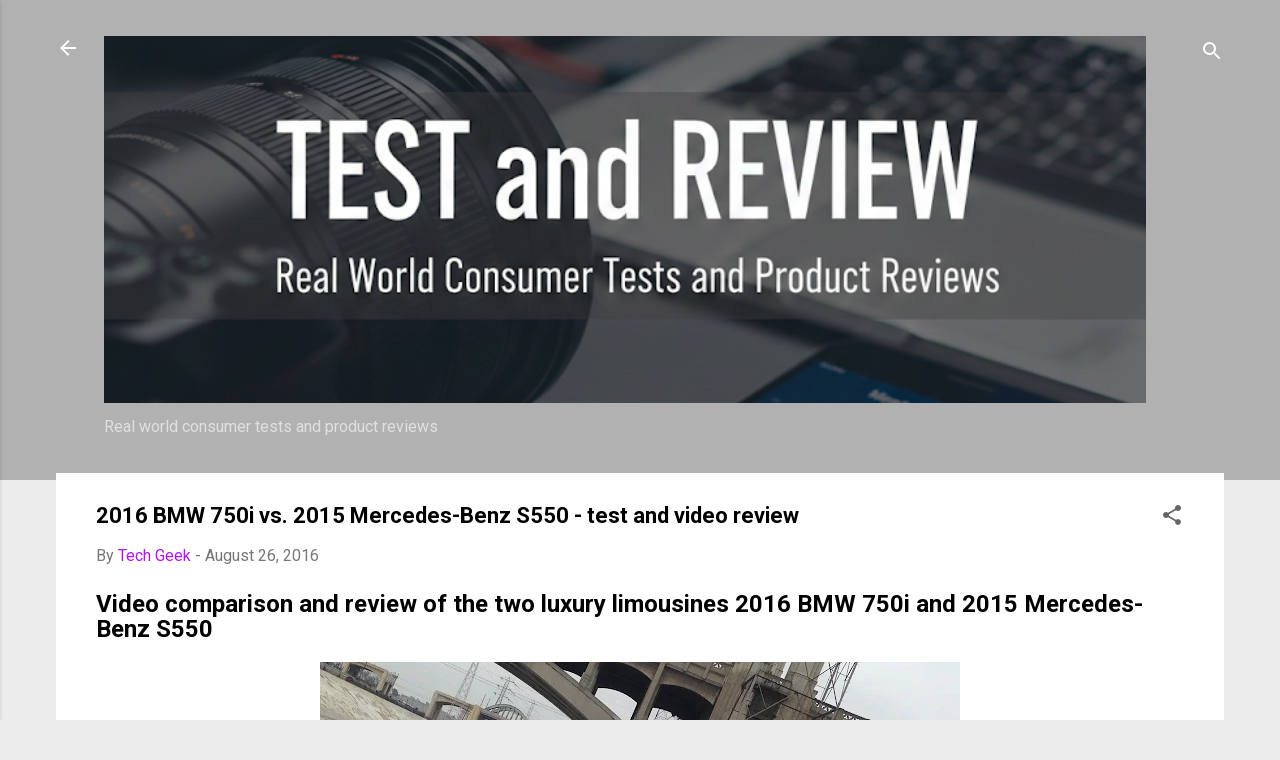

--- FILE ---
content_type: text/html; charset=UTF-8
request_url: https://www.testproductreview.com/2016/08/2016-bmw-750i-vs-2015-mercedes-benz.html
body_size: 24845
content:
<!DOCTYPE html>
<html dir='ltr' lang='en' xmlns='http://www.w3.org/1999/xhtml' xmlns:b='http://www.google.com/2005/gml/b' xmlns:data='http://www.google.com/2005/gml/data' xmlns:expr='http://www.google.com/2005/gml/expr'>
<head>
<meta content='width=device-width, initial-scale=1' name='viewport'/>
<title>2016 BMW 750i vs. 2015 Mercedes-Benz S550 - test and video review</title>
<meta content='text/html; charset=UTF-8' http-equiv='Content-Type'/>
<!-- Chrome, Firefox OS and Opera -->
<meta content='#ececec' name='theme-color'/>
<!-- Windows Phone -->
<meta content='#ececec' name='msapplication-navbutton-color'/>
<meta content='blogger' name='generator'/>
<link href='https://www.testproductreview.com/favicon.ico' rel='icon' type='image/x-icon'/>
<link href='https://www.testproductreview.com/2016/08/2016-bmw-750i-vs-2015-mercedes-benz.html' rel='canonical'/>
<link rel="alternate" type="application/atom+xml" title="TEST and REVIEW - Atom" href="https://www.testproductreview.com/feeds/posts/default" />
<link rel="alternate" type="application/rss+xml" title="TEST and REVIEW - RSS" href="https://www.testproductreview.com/feeds/posts/default?alt=rss" />
<link rel="service.post" type="application/atom+xml" title="TEST and REVIEW - Atom" href="https://www.blogger.com/feeds/8688630717472759379/posts/default" />

<link rel="alternate" type="application/atom+xml" title="TEST and REVIEW - Atom" href="https://www.testproductreview.com/feeds/6030427147123297441/comments/default" />
<!--Can't find substitution for tag [blog.ieCssRetrofitLinks]-->
<link href='https://blogger.googleusercontent.com/img/b/R29vZ2xl/AVvXsEi6tZdrtctFGef40Gd8omE2WqM_9WE1MJDAyEu6jep8DKRa8pfjAV8Yd6XZBlhUCQOnOMryBRyGqWo7wBAjSyWwdgxk4q4tjnf1YIbnM3RloIY4LOQBYPwa7Nhe_EzeikV6EejCkEILV84/s640/bmw7-mercedes-sclass.jpg' rel='image_src'/>
<meta content='Video comparison and review of the two luxury limousines 2016 BMW 750i and 2015 Mercedes-Benz S550.' name='description'/>
<meta content='https://www.testproductreview.com/2016/08/2016-bmw-750i-vs-2015-mercedes-benz.html' property='og:url'/>
<meta content='2016 BMW 750i vs. 2015 Mercedes-Benz S550 - test and video review' property='og:title'/>
<meta content='Video comparison and review of the two luxury limousines 2016 BMW 750i and 2015 Mercedes-Benz S550.' property='og:description'/>
<meta content='https://blogger.googleusercontent.com/img/b/R29vZ2xl/AVvXsEi6tZdrtctFGef40Gd8omE2WqM_9WE1MJDAyEu6jep8DKRa8pfjAV8Yd6XZBlhUCQOnOMryBRyGqWo7wBAjSyWwdgxk4q4tjnf1YIbnM3RloIY4LOQBYPwa7Nhe_EzeikV6EejCkEILV84/w1200-h630-p-k-no-nu/bmw7-mercedes-sclass.jpg' property='og:image'/>
<style type='text/css'>@font-face{font-family:'Damion';font-style:normal;font-weight:400;font-display:swap;src:url(//fonts.gstatic.com/s/damion/v15/hv-XlzJ3KEUe_YZkZGw2EzJwV9J-.woff2)format('woff2');unicode-range:U+0100-02BA,U+02BD-02C5,U+02C7-02CC,U+02CE-02D7,U+02DD-02FF,U+0304,U+0308,U+0329,U+1D00-1DBF,U+1E00-1E9F,U+1EF2-1EFF,U+2020,U+20A0-20AB,U+20AD-20C0,U+2113,U+2C60-2C7F,U+A720-A7FF;}@font-face{font-family:'Damion';font-style:normal;font-weight:400;font-display:swap;src:url(//fonts.gstatic.com/s/damion/v15/hv-XlzJ3KEUe_YZkamw2EzJwVw.woff2)format('woff2');unicode-range:U+0000-00FF,U+0131,U+0152-0153,U+02BB-02BC,U+02C6,U+02DA,U+02DC,U+0304,U+0308,U+0329,U+2000-206F,U+20AC,U+2122,U+2191,U+2193,U+2212,U+2215,U+FEFF,U+FFFD;}@font-face{font-family:'Playfair Display';font-style:normal;font-weight:900;font-display:swap;src:url(//fonts.gstatic.com/s/playfairdisplay/v40/nuFvD-vYSZviVYUb_rj3ij__anPXJzDwcbmjWBN2PKfsunDTbtPK-F2qC0usEw.woff2)format('woff2');unicode-range:U+0301,U+0400-045F,U+0490-0491,U+04B0-04B1,U+2116;}@font-face{font-family:'Playfair Display';font-style:normal;font-weight:900;font-display:swap;src:url(//fonts.gstatic.com/s/playfairdisplay/v40/nuFvD-vYSZviVYUb_rj3ij__anPXJzDwcbmjWBN2PKfsunDYbtPK-F2qC0usEw.woff2)format('woff2');unicode-range:U+0102-0103,U+0110-0111,U+0128-0129,U+0168-0169,U+01A0-01A1,U+01AF-01B0,U+0300-0301,U+0303-0304,U+0308-0309,U+0323,U+0329,U+1EA0-1EF9,U+20AB;}@font-face{font-family:'Playfair Display';font-style:normal;font-weight:900;font-display:swap;src:url(//fonts.gstatic.com/s/playfairdisplay/v40/nuFvD-vYSZviVYUb_rj3ij__anPXJzDwcbmjWBN2PKfsunDZbtPK-F2qC0usEw.woff2)format('woff2');unicode-range:U+0100-02BA,U+02BD-02C5,U+02C7-02CC,U+02CE-02D7,U+02DD-02FF,U+0304,U+0308,U+0329,U+1D00-1DBF,U+1E00-1E9F,U+1EF2-1EFF,U+2020,U+20A0-20AB,U+20AD-20C0,U+2113,U+2C60-2C7F,U+A720-A7FF;}@font-face{font-family:'Playfair Display';font-style:normal;font-weight:900;font-display:swap;src:url(//fonts.gstatic.com/s/playfairdisplay/v40/nuFvD-vYSZviVYUb_rj3ij__anPXJzDwcbmjWBN2PKfsunDXbtPK-F2qC0s.woff2)format('woff2');unicode-range:U+0000-00FF,U+0131,U+0152-0153,U+02BB-02BC,U+02C6,U+02DA,U+02DC,U+0304,U+0308,U+0329,U+2000-206F,U+20AC,U+2122,U+2191,U+2193,U+2212,U+2215,U+FEFF,U+FFFD;}@font-face{font-family:'Roboto';font-style:italic;font-weight:300;font-stretch:100%;font-display:swap;src:url(//fonts.gstatic.com/s/roboto/v50/KFOKCnqEu92Fr1Mu53ZEC9_Vu3r1gIhOszmOClHrs6ljXfMMLt_QuAX-k3Yi128m0kN2.woff2)format('woff2');unicode-range:U+0460-052F,U+1C80-1C8A,U+20B4,U+2DE0-2DFF,U+A640-A69F,U+FE2E-FE2F;}@font-face{font-family:'Roboto';font-style:italic;font-weight:300;font-stretch:100%;font-display:swap;src:url(//fonts.gstatic.com/s/roboto/v50/KFOKCnqEu92Fr1Mu53ZEC9_Vu3r1gIhOszmOClHrs6ljXfMMLt_QuAz-k3Yi128m0kN2.woff2)format('woff2');unicode-range:U+0301,U+0400-045F,U+0490-0491,U+04B0-04B1,U+2116;}@font-face{font-family:'Roboto';font-style:italic;font-weight:300;font-stretch:100%;font-display:swap;src:url(//fonts.gstatic.com/s/roboto/v50/KFOKCnqEu92Fr1Mu53ZEC9_Vu3r1gIhOszmOClHrs6ljXfMMLt_QuAT-k3Yi128m0kN2.woff2)format('woff2');unicode-range:U+1F00-1FFF;}@font-face{font-family:'Roboto';font-style:italic;font-weight:300;font-stretch:100%;font-display:swap;src:url(//fonts.gstatic.com/s/roboto/v50/KFOKCnqEu92Fr1Mu53ZEC9_Vu3r1gIhOszmOClHrs6ljXfMMLt_QuAv-k3Yi128m0kN2.woff2)format('woff2');unicode-range:U+0370-0377,U+037A-037F,U+0384-038A,U+038C,U+038E-03A1,U+03A3-03FF;}@font-face{font-family:'Roboto';font-style:italic;font-weight:300;font-stretch:100%;font-display:swap;src:url(//fonts.gstatic.com/s/roboto/v50/KFOKCnqEu92Fr1Mu53ZEC9_Vu3r1gIhOszmOClHrs6ljXfMMLt_QuHT-k3Yi128m0kN2.woff2)format('woff2');unicode-range:U+0302-0303,U+0305,U+0307-0308,U+0310,U+0312,U+0315,U+031A,U+0326-0327,U+032C,U+032F-0330,U+0332-0333,U+0338,U+033A,U+0346,U+034D,U+0391-03A1,U+03A3-03A9,U+03B1-03C9,U+03D1,U+03D5-03D6,U+03F0-03F1,U+03F4-03F5,U+2016-2017,U+2034-2038,U+203C,U+2040,U+2043,U+2047,U+2050,U+2057,U+205F,U+2070-2071,U+2074-208E,U+2090-209C,U+20D0-20DC,U+20E1,U+20E5-20EF,U+2100-2112,U+2114-2115,U+2117-2121,U+2123-214F,U+2190,U+2192,U+2194-21AE,U+21B0-21E5,U+21F1-21F2,U+21F4-2211,U+2213-2214,U+2216-22FF,U+2308-230B,U+2310,U+2319,U+231C-2321,U+2336-237A,U+237C,U+2395,U+239B-23B7,U+23D0,U+23DC-23E1,U+2474-2475,U+25AF,U+25B3,U+25B7,U+25BD,U+25C1,U+25CA,U+25CC,U+25FB,U+266D-266F,U+27C0-27FF,U+2900-2AFF,U+2B0E-2B11,U+2B30-2B4C,U+2BFE,U+3030,U+FF5B,U+FF5D,U+1D400-1D7FF,U+1EE00-1EEFF;}@font-face{font-family:'Roboto';font-style:italic;font-weight:300;font-stretch:100%;font-display:swap;src:url(//fonts.gstatic.com/s/roboto/v50/KFOKCnqEu92Fr1Mu53ZEC9_Vu3r1gIhOszmOClHrs6ljXfMMLt_QuGb-k3Yi128m0kN2.woff2)format('woff2');unicode-range:U+0001-000C,U+000E-001F,U+007F-009F,U+20DD-20E0,U+20E2-20E4,U+2150-218F,U+2190,U+2192,U+2194-2199,U+21AF,U+21E6-21F0,U+21F3,U+2218-2219,U+2299,U+22C4-22C6,U+2300-243F,U+2440-244A,U+2460-24FF,U+25A0-27BF,U+2800-28FF,U+2921-2922,U+2981,U+29BF,U+29EB,U+2B00-2BFF,U+4DC0-4DFF,U+FFF9-FFFB,U+10140-1018E,U+10190-1019C,U+101A0,U+101D0-101FD,U+102E0-102FB,U+10E60-10E7E,U+1D2C0-1D2D3,U+1D2E0-1D37F,U+1F000-1F0FF,U+1F100-1F1AD,U+1F1E6-1F1FF,U+1F30D-1F30F,U+1F315,U+1F31C,U+1F31E,U+1F320-1F32C,U+1F336,U+1F378,U+1F37D,U+1F382,U+1F393-1F39F,U+1F3A7-1F3A8,U+1F3AC-1F3AF,U+1F3C2,U+1F3C4-1F3C6,U+1F3CA-1F3CE,U+1F3D4-1F3E0,U+1F3ED,U+1F3F1-1F3F3,U+1F3F5-1F3F7,U+1F408,U+1F415,U+1F41F,U+1F426,U+1F43F,U+1F441-1F442,U+1F444,U+1F446-1F449,U+1F44C-1F44E,U+1F453,U+1F46A,U+1F47D,U+1F4A3,U+1F4B0,U+1F4B3,U+1F4B9,U+1F4BB,U+1F4BF,U+1F4C8-1F4CB,U+1F4D6,U+1F4DA,U+1F4DF,U+1F4E3-1F4E6,U+1F4EA-1F4ED,U+1F4F7,U+1F4F9-1F4FB,U+1F4FD-1F4FE,U+1F503,U+1F507-1F50B,U+1F50D,U+1F512-1F513,U+1F53E-1F54A,U+1F54F-1F5FA,U+1F610,U+1F650-1F67F,U+1F687,U+1F68D,U+1F691,U+1F694,U+1F698,U+1F6AD,U+1F6B2,U+1F6B9-1F6BA,U+1F6BC,U+1F6C6-1F6CF,U+1F6D3-1F6D7,U+1F6E0-1F6EA,U+1F6F0-1F6F3,U+1F6F7-1F6FC,U+1F700-1F7FF,U+1F800-1F80B,U+1F810-1F847,U+1F850-1F859,U+1F860-1F887,U+1F890-1F8AD,U+1F8B0-1F8BB,U+1F8C0-1F8C1,U+1F900-1F90B,U+1F93B,U+1F946,U+1F984,U+1F996,U+1F9E9,U+1FA00-1FA6F,U+1FA70-1FA7C,U+1FA80-1FA89,U+1FA8F-1FAC6,U+1FACE-1FADC,U+1FADF-1FAE9,U+1FAF0-1FAF8,U+1FB00-1FBFF;}@font-face{font-family:'Roboto';font-style:italic;font-weight:300;font-stretch:100%;font-display:swap;src:url(//fonts.gstatic.com/s/roboto/v50/KFOKCnqEu92Fr1Mu53ZEC9_Vu3r1gIhOszmOClHrs6ljXfMMLt_QuAf-k3Yi128m0kN2.woff2)format('woff2');unicode-range:U+0102-0103,U+0110-0111,U+0128-0129,U+0168-0169,U+01A0-01A1,U+01AF-01B0,U+0300-0301,U+0303-0304,U+0308-0309,U+0323,U+0329,U+1EA0-1EF9,U+20AB;}@font-face{font-family:'Roboto';font-style:italic;font-weight:300;font-stretch:100%;font-display:swap;src:url(//fonts.gstatic.com/s/roboto/v50/KFOKCnqEu92Fr1Mu53ZEC9_Vu3r1gIhOszmOClHrs6ljXfMMLt_QuAb-k3Yi128m0kN2.woff2)format('woff2');unicode-range:U+0100-02BA,U+02BD-02C5,U+02C7-02CC,U+02CE-02D7,U+02DD-02FF,U+0304,U+0308,U+0329,U+1D00-1DBF,U+1E00-1E9F,U+1EF2-1EFF,U+2020,U+20A0-20AB,U+20AD-20C0,U+2113,U+2C60-2C7F,U+A720-A7FF;}@font-face{font-family:'Roboto';font-style:italic;font-weight:300;font-stretch:100%;font-display:swap;src:url(//fonts.gstatic.com/s/roboto/v50/KFOKCnqEu92Fr1Mu53ZEC9_Vu3r1gIhOszmOClHrs6ljXfMMLt_QuAj-k3Yi128m0g.woff2)format('woff2');unicode-range:U+0000-00FF,U+0131,U+0152-0153,U+02BB-02BC,U+02C6,U+02DA,U+02DC,U+0304,U+0308,U+0329,U+2000-206F,U+20AC,U+2122,U+2191,U+2193,U+2212,U+2215,U+FEFF,U+FFFD;}@font-face{font-family:'Roboto';font-style:normal;font-weight:400;font-stretch:100%;font-display:swap;src:url(//fonts.gstatic.com/s/roboto/v50/KFO7CnqEu92Fr1ME7kSn66aGLdTylUAMa3GUBHMdazTgWw.woff2)format('woff2');unicode-range:U+0460-052F,U+1C80-1C8A,U+20B4,U+2DE0-2DFF,U+A640-A69F,U+FE2E-FE2F;}@font-face{font-family:'Roboto';font-style:normal;font-weight:400;font-stretch:100%;font-display:swap;src:url(//fonts.gstatic.com/s/roboto/v50/KFO7CnqEu92Fr1ME7kSn66aGLdTylUAMa3iUBHMdazTgWw.woff2)format('woff2');unicode-range:U+0301,U+0400-045F,U+0490-0491,U+04B0-04B1,U+2116;}@font-face{font-family:'Roboto';font-style:normal;font-weight:400;font-stretch:100%;font-display:swap;src:url(//fonts.gstatic.com/s/roboto/v50/KFO7CnqEu92Fr1ME7kSn66aGLdTylUAMa3CUBHMdazTgWw.woff2)format('woff2');unicode-range:U+1F00-1FFF;}@font-face{font-family:'Roboto';font-style:normal;font-weight:400;font-stretch:100%;font-display:swap;src:url(//fonts.gstatic.com/s/roboto/v50/KFO7CnqEu92Fr1ME7kSn66aGLdTylUAMa3-UBHMdazTgWw.woff2)format('woff2');unicode-range:U+0370-0377,U+037A-037F,U+0384-038A,U+038C,U+038E-03A1,U+03A3-03FF;}@font-face{font-family:'Roboto';font-style:normal;font-weight:400;font-stretch:100%;font-display:swap;src:url(//fonts.gstatic.com/s/roboto/v50/KFO7CnqEu92Fr1ME7kSn66aGLdTylUAMawCUBHMdazTgWw.woff2)format('woff2');unicode-range:U+0302-0303,U+0305,U+0307-0308,U+0310,U+0312,U+0315,U+031A,U+0326-0327,U+032C,U+032F-0330,U+0332-0333,U+0338,U+033A,U+0346,U+034D,U+0391-03A1,U+03A3-03A9,U+03B1-03C9,U+03D1,U+03D5-03D6,U+03F0-03F1,U+03F4-03F5,U+2016-2017,U+2034-2038,U+203C,U+2040,U+2043,U+2047,U+2050,U+2057,U+205F,U+2070-2071,U+2074-208E,U+2090-209C,U+20D0-20DC,U+20E1,U+20E5-20EF,U+2100-2112,U+2114-2115,U+2117-2121,U+2123-214F,U+2190,U+2192,U+2194-21AE,U+21B0-21E5,U+21F1-21F2,U+21F4-2211,U+2213-2214,U+2216-22FF,U+2308-230B,U+2310,U+2319,U+231C-2321,U+2336-237A,U+237C,U+2395,U+239B-23B7,U+23D0,U+23DC-23E1,U+2474-2475,U+25AF,U+25B3,U+25B7,U+25BD,U+25C1,U+25CA,U+25CC,U+25FB,U+266D-266F,U+27C0-27FF,U+2900-2AFF,U+2B0E-2B11,U+2B30-2B4C,U+2BFE,U+3030,U+FF5B,U+FF5D,U+1D400-1D7FF,U+1EE00-1EEFF;}@font-face{font-family:'Roboto';font-style:normal;font-weight:400;font-stretch:100%;font-display:swap;src:url(//fonts.gstatic.com/s/roboto/v50/KFO7CnqEu92Fr1ME7kSn66aGLdTylUAMaxKUBHMdazTgWw.woff2)format('woff2');unicode-range:U+0001-000C,U+000E-001F,U+007F-009F,U+20DD-20E0,U+20E2-20E4,U+2150-218F,U+2190,U+2192,U+2194-2199,U+21AF,U+21E6-21F0,U+21F3,U+2218-2219,U+2299,U+22C4-22C6,U+2300-243F,U+2440-244A,U+2460-24FF,U+25A0-27BF,U+2800-28FF,U+2921-2922,U+2981,U+29BF,U+29EB,U+2B00-2BFF,U+4DC0-4DFF,U+FFF9-FFFB,U+10140-1018E,U+10190-1019C,U+101A0,U+101D0-101FD,U+102E0-102FB,U+10E60-10E7E,U+1D2C0-1D2D3,U+1D2E0-1D37F,U+1F000-1F0FF,U+1F100-1F1AD,U+1F1E6-1F1FF,U+1F30D-1F30F,U+1F315,U+1F31C,U+1F31E,U+1F320-1F32C,U+1F336,U+1F378,U+1F37D,U+1F382,U+1F393-1F39F,U+1F3A7-1F3A8,U+1F3AC-1F3AF,U+1F3C2,U+1F3C4-1F3C6,U+1F3CA-1F3CE,U+1F3D4-1F3E0,U+1F3ED,U+1F3F1-1F3F3,U+1F3F5-1F3F7,U+1F408,U+1F415,U+1F41F,U+1F426,U+1F43F,U+1F441-1F442,U+1F444,U+1F446-1F449,U+1F44C-1F44E,U+1F453,U+1F46A,U+1F47D,U+1F4A3,U+1F4B0,U+1F4B3,U+1F4B9,U+1F4BB,U+1F4BF,U+1F4C8-1F4CB,U+1F4D6,U+1F4DA,U+1F4DF,U+1F4E3-1F4E6,U+1F4EA-1F4ED,U+1F4F7,U+1F4F9-1F4FB,U+1F4FD-1F4FE,U+1F503,U+1F507-1F50B,U+1F50D,U+1F512-1F513,U+1F53E-1F54A,U+1F54F-1F5FA,U+1F610,U+1F650-1F67F,U+1F687,U+1F68D,U+1F691,U+1F694,U+1F698,U+1F6AD,U+1F6B2,U+1F6B9-1F6BA,U+1F6BC,U+1F6C6-1F6CF,U+1F6D3-1F6D7,U+1F6E0-1F6EA,U+1F6F0-1F6F3,U+1F6F7-1F6FC,U+1F700-1F7FF,U+1F800-1F80B,U+1F810-1F847,U+1F850-1F859,U+1F860-1F887,U+1F890-1F8AD,U+1F8B0-1F8BB,U+1F8C0-1F8C1,U+1F900-1F90B,U+1F93B,U+1F946,U+1F984,U+1F996,U+1F9E9,U+1FA00-1FA6F,U+1FA70-1FA7C,U+1FA80-1FA89,U+1FA8F-1FAC6,U+1FACE-1FADC,U+1FADF-1FAE9,U+1FAF0-1FAF8,U+1FB00-1FBFF;}@font-face{font-family:'Roboto';font-style:normal;font-weight:400;font-stretch:100%;font-display:swap;src:url(//fonts.gstatic.com/s/roboto/v50/KFO7CnqEu92Fr1ME7kSn66aGLdTylUAMa3OUBHMdazTgWw.woff2)format('woff2');unicode-range:U+0102-0103,U+0110-0111,U+0128-0129,U+0168-0169,U+01A0-01A1,U+01AF-01B0,U+0300-0301,U+0303-0304,U+0308-0309,U+0323,U+0329,U+1EA0-1EF9,U+20AB;}@font-face{font-family:'Roboto';font-style:normal;font-weight:400;font-stretch:100%;font-display:swap;src:url(//fonts.gstatic.com/s/roboto/v50/KFO7CnqEu92Fr1ME7kSn66aGLdTylUAMa3KUBHMdazTgWw.woff2)format('woff2');unicode-range:U+0100-02BA,U+02BD-02C5,U+02C7-02CC,U+02CE-02D7,U+02DD-02FF,U+0304,U+0308,U+0329,U+1D00-1DBF,U+1E00-1E9F,U+1EF2-1EFF,U+2020,U+20A0-20AB,U+20AD-20C0,U+2113,U+2C60-2C7F,U+A720-A7FF;}@font-face{font-family:'Roboto';font-style:normal;font-weight:400;font-stretch:100%;font-display:swap;src:url(//fonts.gstatic.com/s/roboto/v50/KFO7CnqEu92Fr1ME7kSn66aGLdTylUAMa3yUBHMdazQ.woff2)format('woff2');unicode-range:U+0000-00FF,U+0131,U+0152-0153,U+02BB-02BC,U+02C6,U+02DA,U+02DC,U+0304,U+0308,U+0329,U+2000-206F,U+20AC,U+2122,U+2191,U+2193,U+2212,U+2215,U+FEFF,U+FFFD;}@font-face{font-family:'Roboto';font-style:normal;font-weight:700;font-stretch:100%;font-display:swap;src:url(//fonts.gstatic.com/s/roboto/v50/KFO7CnqEu92Fr1ME7kSn66aGLdTylUAMa3GUBHMdazTgWw.woff2)format('woff2');unicode-range:U+0460-052F,U+1C80-1C8A,U+20B4,U+2DE0-2DFF,U+A640-A69F,U+FE2E-FE2F;}@font-face{font-family:'Roboto';font-style:normal;font-weight:700;font-stretch:100%;font-display:swap;src:url(//fonts.gstatic.com/s/roboto/v50/KFO7CnqEu92Fr1ME7kSn66aGLdTylUAMa3iUBHMdazTgWw.woff2)format('woff2');unicode-range:U+0301,U+0400-045F,U+0490-0491,U+04B0-04B1,U+2116;}@font-face{font-family:'Roboto';font-style:normal;font-weight:700;font-stretch:100%;font-display:swap;src:url(//fonts.gstatic.com/s/roboto/v50/KFO7CnqEu92Fr1ME7kSn66aGLdTylUAMa3CUBHMdazTgWw.woff2)format('woff2');unicode-range:U+1F00-1FFF;}@font-face{font-family:'Roboto';font-style:normal;font-weight:700;font-stretch:100%;font-display:swap;src:url(//fonts.gstatic.com/s/roboto/v50/KFO7CnqEu92Fr1ME7kSn66aGLdTylUAMa3-UBHMdazTgWw.woff2)format('woff2');unicode-range:U+0370-0377,U+037A-037F,U+0384-038A,U+038C,U+038E-03A1,U+03A3-03FF;}@font-face{font-family:'Roboto';font-style:normal;font-weight:700;font-stretch:100%;font-display:swap;src:url(//fonts.gstatic.com/s/roboto/v50/KFO7CnqEu92Fr1ME7kSn66aGLdTylUAMawCUBHMdazTgWw.woff2)format('woff2');unicode-range:U+0302-0303,U+0305,U+0307-0308,U+0310,U+0312,U+0315,U+031A,U+0326-0327,U+032C,U+032F-0330,U+0332-0333,U+0338,U+033A,U+0346,U+034D,U+0391-03A1,U+03A3-03A9,U+03B1-03C9,U+03D1,U+03D5-03D6,U+03F0-03F1,U+03F4-03F5,U+2016-2017,U+2034-2038,U+203C,U+2040,U+2043,U+2047,U+2050,U+2057,U+205F,U+2070-2071,U+2074-208E,U+2090-209C,U+20D0-20DC,U+20E1,U+20E5-20EF,U+2100-2112,U+2114-2115,U+2117-2121,U+2123-214F,U+2190,U+2192,U+2194-21AE,U+21B0-21E5,U+21F1-21F2,U+21F4-2211,U+2213-2214,U+2216-22FF,U+2308-230B,U+2310,U+2319,U+231C-2321,U+2336-237A,U+237C,U+2395,U+239B-23B7,U+23D0,U+23DC-23E1,U+2474-2475,U+25AF,U+25B3,U+25B7,U+25BD,U+25C1,U+25CA,U+25CC,U+25FB,U+266D-266F,U+27C0-27FF,U+2900-2AFF,U+2B0E-2B11,U+2B30-2B4C,U+2BFE,U+3030,U+FF5B,U+FF5D,U+1D400-1D7FF,U+1EE00-1EEFF;}@font-face{font-family:'Roboto';font-style:normal;font-weight:700;font-stretch:100%;font-display:swap;src:url(//fonts.gstatic.com/s/roboto/v50/KFO7CnqEu92Fr1ME7kSn66aGLdTylUAMaxKUBHMdazTgWw.woff2)format('woff2');unicode-range:U+0001-000C,U+000E-001F,U+007F-009F,U+20DD-20E0,U+20E2-20E4,U+2150-218F,U+2190,U+2192,U+2194-2199,U+21AF,U+21E6-21F0,U+21F3,U+2218-2219,U+2299,U+22C4-22C6,U+2300-243F,U+2440-244A,U+2460-24FF,U+25A0-27BF,U+2800-28FF,U+2921-2922,U+2981,U+29BF,U+29EB,U+2B00-2BFF,U+4DC0-4DFF,U+FFF9-FFFB,U+10140-1018E,U+10190-1019C,U+101A0,U+101D0-101FD,U+102E0-102FB,U+10E60-10E7E,U+1D2C0-1D2D3,U+1D2E0-1D37F,U+1F000-1F0FF,U+1F100-1F1AD,U+1F1E6-1F1FF,U+1F30D-1F30F,U+1F315,U+1F31C,U+1F31E,U+1F320-1F32C,U+1F336,U+1F378,U+1F37D,U+1F382,U+1F393-1F39F,U+1F3A7-1F3A8,U+1F3AC-1F3AF,U+1F3C2,U+1F3C4-1F3C6,U+1F3CA-1F3CE,U+1F3D4-1F3E0,U+1F3ED,U+1F3F1-1F3F3,U+1F3F5-1F3F7,U+1F408,U+1F415,U+1F41F,U+1F426,U+1F43F,U+1F441-1F442,U+1F444,U+1F446-1F449,U+1F44C-1F44E,U+1F453,U+1F46A,U+1F47D,U+1F4A3,U+1F4B0,U+1F4B3,U+1F4B9,U+1F4BB,U+1F4BF,U+1F4C8-1F4CB,U+1F4D6,U+1F4DA,U+1F4DF,U+1F4E3-1F4E6,U+1F4EA-1F4ED,U+1F4F7,U+1F4F9-1F4FB,U+1F4FD-1F4FE,U+1F503,U+1F507-1F50B,U+1F50D,U+1F512-1F513,U+1F53E-1F54A,U+1F54F-1F5FA,U+1F610,U+1F650-1F67F,U+1F687,U+1F68D,U+1F691,U+1F694,U+1F698,U+1F6AD,U+1F6B2,U+1F6B9-1F6BA,U+1F6BC,U+1F6C6-1F6CF,U+1F6D3-1F6D7,U+1F6E0-1F6EA,U+1F6F0-1F6F3,U+1F6F7-1F6FC,U+1F700-1F7FF,U+1F800-1F80B,U+1F810-1F847,U+1F850-1F859,U+1F860-1F887,U+1F890-1F8AD,U+1F8B0-1F8BB,U+1F8C0-1F8C1,U+1F900-1F90B,U+1F93B,U+1F946,U+1F984,U+1F996,U+1F9E9,U+1FA00-1FA6F,U+1FA70-1FA7C,U+1FA80-1FA89,U+1FA8F-1FAC6,U+1FACE-1FADC,U+1FADF-1FAE9,U+1FAF0-1FAF8,U+1FB00-1FBFF;}@font-face{font-family:'Roboto';font-style:normal;font-weight:700;font-stretch:100%;font-display:swap;src:url(//fonts.gstatic.com/s/roboto/v50/KFO7CnqEu92Fr1ME7kSn66aGLdTylUAMa3OUBHMdazTgWw.woff2)format('woff2');unicode-range:U+0102-0103,U+0110-0111,U+0128-0129,U+0168-0169,U+01A0-01A1,U+01AF-01B0,U+0300-0301,U+0303-0304,U+0308-0309,U+0323,U+0329,U+1EA0-1EF9,U+20AB;}@font-face{font-family:'Roboto';font-style:normal;font-weight:700;font-stretch:100%;font-display:swap;src:url(//fonts.gstatic.com/s/roboto/v50/KFO7CnqEu92Fr1ME7kSn66aGLdTylUAMa3KUBHMdazTgWw.woff2)format('woff2');unicode-range:U+0100-02BA,U+02BD-02C5,U+02C7-02CC,U+02CE-02D7,U+02DD-02FF,U+0304,U+0308,U+0329,U+1D00-1DBF,U+1E00-1E9F,U+1EF2-1EFF,U+2020,U+20A0-20AB,U+20AD-20C0,U+2113,U+2C60-2C7F,U+A720-A7FF;}@font-face{font-family:'Roboto';font-style:normal;font-weight:700;font-stretch:100%;font-display:swap;src:url(//fonts.gstatic.com/s/roboto/v50/KFO7CnqEu92Fr1ME7kSn66aGLdTylUAMa3yUBHMdazQ.woff2)format('woff2');unicode-range:U+0000-00FF,U+0131,U+0152-0153,U+02BB-02BC,U+02C6,U+02DA,U+02DC,U+0304,U+0308,U+0329,U+2000-206F,U+20AC,U+2122,U+2191,U+2193,U+2212,U+2215,U+FEFF,U+FFFD;}</style>
<style id='page-skin-1' type='text/css'><!--
/*! normalize.css v3.0.1 | MIT License | git.io/normalize */html{font-family:sans-serif;-ms-text-size-adjust:100%;-webkit-text-size-adjust:100%}body{margin:0}article,aside,details,figcaption,figure,footer,header,hgroup,main,nav,section,summary{display:block}audio,canvas,progress,video{display:inline-block;vertical-align:baseline}audio:not([controls]){display:none;height:0}[hidden],template{display:none}a{background:transparent}a:active,a:hover{outline:0}abbr[title]{border-bottom:1px dotted}b,strong{font-weight:bold}dfn{font-style:italic}h1{font-size:2em;margin:.67em 0}mark{background:#ff0;color:#000}small{font-size:80%}sub,sup{font-size:75%;line-height:0;position:relative;vertical-align:baseline}sup{top:-0.5em}sub{bottom:-0.25em}img{border:0}svg:not(:root){overflow:hidden}figure{margin:1em 40px}hr{-moz-box-sizing:content-box;box-sizing:content-box;height:0}pre{overflow:auto}code,kbd,pre,samp{font-family:monospace,monospace;font-size:1em}button,input,optgroup,select,textarea{color:inherit;font:inherit;margin:0}button{overflow:visible}button,select{text-transform:none}button,html input[type="button"],input[type="reset"],input[type="submit"]{-webkit-appearance:button;cursor:pointer}button[disabled],html input[disabled]{cursor:default}button::-moz-focus-inner,input::-moz-focus-inner{border:0;padding:0}input{line-height:normal}input[type="checkbox"],input[type="radio"]{box-sizing:border-box;padding:0}input[type="number"]::-webkit-inner-spin-button,input[type="number"]::-webkit-outer-spin-button{height:auto}input[type="search"]{-webkit-appearance:textfield;-moz-box-sizing:content-box;-webkit-box-sizing:content-box;box-sizing:content-box}input[type="search"]::-webkit-search-cancel-button,input[type="search"]::-webkit-search-decoration{-webkit-appearance:none}fieldset{border:1px solid #c0c0c0;margin:0 2px;padding:.35em .625em .75em}legend{border:0;padding:0}textarea{overflow:auto}optgroup{font-weight:bold}table{border-collapse:collapse;border-spacing:0}td,th{padding:0}
/*!************************************************
* Blogger Template Style
* Name: Contempo
**************************************************/
body{
overflow-wrap:break-word;
word-break:break-word;
word-wrap:break-word
}
.hidden{
display:none
}
.invisible{
visibility:hidden
}
.container::after,.float-container::after{
clear:both;
content:"";
display:table
}
.clearboth{
clear:both
}
#comments .comment .comment-actions,.subscribe-popup .FollowByEmail .follow-by-email-submit,.widget.Profile .profile-link,.widget.Profile .profile-link.visit-profile{
background:0 0;
border:0;
box-shadow:none;
color:#b015f2;
cursor:pointer;
font-size:14px;
font-weight:700;
outline:0;
text-decoration:none;
text-transform:uppercase;
width:auto
}
.dim-overlay{
background-color:rgba(0,0,0,.54);
height:100vh;
left:0;
position:fixed;
top:0;
width:100%
}
#sharing-dim-overlay{
background-color:transparent
}
input::-ms-clear{
display:none
}
.blogger-logo,.svg-icon-24.blogger-logo{
fill:#ff9800;
opacity:1
}
.loading-spinner-large{
-webkit-animation:mspin-rotate 1.568s infinite linear;
animation:mspin-rotate 1.568s infinite linear;
height:48px;
overflow:hidden;
position:absolute;
width:48px;
z-index:200
}
.loading-spinner-large>div{
-webkit-animation:mspin-revrot 5332ms infinite steps(4);
animation:mspin-revrot 5332ms infinite steps(4)
}
.loading-spinner-large>div>div{
-webkit-animation:mspin-singlecolor-large-film 1333ms infinite steps(81);
animation:mspin-singlecolor-large-film 1333ms infinite steps(81);
background-size:100%;
height:48px;
width:3888px
}
.mspin-black-large>div>div,.mspin-grey_54-large>div>div{
background-image:url(https://www.blogblog.com/indie/mspin_black_large.svg)
}
.mspin-white-large>div>div{
background-image:url(https://www.blogblog.com/indie/mspin_white_large.svg)
}
.mspin-grey_54-large{
opacity:.54
}
@-webkit-keyframes mspin-singlecolor-large-film{
from{
-webkit-transform:translateX(0);
transform:translateX(0)
}
to{
-webkit-transform:translateX(-3888px);
transform:translateX(-3888px)
}
}
@keyframes mspin-singlecolor-large-film{
from{
-webkit-transform:translateX(0);
transform:translateX(0)
}
to{
-webkit-transform:translateX(-3888px);
transform:translateX(-3888px)
}
}
@-webkit-keyframes mspin-rotate{
from{
-webkit-transform:rotate(0);
transform:rotate(0)
}
to{
-webkit-transform:rotate(360deg);
transform:rotate(360deg)
}
}
@keyframes mspin-rotate{
from{
-webkit-transform:rotate(0);
transform:rotate(0)
}
to{
-webkit-transform:rotate(360deg);
transform:rotate(360deg)
}
}
@-webkit-keyframes mspin-revrot{
from{
-webkit-transform:rotate(0);
transform:rotate(0)
}
to{
-webkit-transform:rotate(-360deg);
transform:rotate(-360deg)
}
}
@keyframes mspin-revrot{
from{
-webkit-transform:rotate(0);
transform:rotate(0)
}
to{
-webkit-transform:rotate(-360deg);
transform:rotate(-360deg)
}
}
.skip-navigation{
background-color:#fff;
box-sizing:border-box;
color:#000;
display:block;
height:0;
left:0;
line-height:50px;
overflow:hidden;
padding-top:0;
position:fixed;
text-align:center;
top:0;
-webkit-transition:box-shadow .3s,height .3s,padding-top .3s;
transition:box-shadow .3s,height .3s,padding-top .3s;
width:100%;
z-index:900
}
.skip-navigation:focus{
box-shadow:0 4px 5px 0 rgba(0,0,0,.14),0 1px 10px 0 rgba(0,0,0,.12),0 2px 4px -1px rgba(0,0,0,.2);
height:50px
}
#main{
outline:0
}
.main-heading{
position:absolute;
clip:rect(1px,1px,1px,1px);
padding:0;
border:0;
height:1px;
width:1px;
overflow:hidden
}
.Attribution{
margin-top:1em;
text-align:center
}
.Attribution .blogger img,.Attribution .blogger svg{
vertical-align:bottom
}
.Attribution .blogger img{
margin-right:.5em
}
.Attribution div{
line-height:24px;
margin-top:.5em
}
.Attribution .copyright,.Attribution .image-attribution{
font-size:.7em;
margin-top:1.5em
}
.BLOG_mobile_video_class{
display:none
}
.bg-photo{
background-attachment:scroll!important
}
body .CSS_LIGHTBOX{
z-index:900
}
.extendable .show-less,.extendable .show-more{
border-color:#b015f2;
color:#b015f2;
margin-top:8px
}
.extendable .show-less.hidden,.extendable .show-more.hidden{
display:none
}
.inline-ad{
display:none;
max-width:100%;
overflow:hidden
}
.adsbygoogle{
display:block
}
#cookieChoiceInfo{
bottom:0;
top:auto
}
iframe.b-hbp-video{
border:0
}
.post-body img{
max-width:100%
}
.post-body iframe{
max-width:100%
}
.post-body a[imageanchor="1"]{
display:inline-block
}
.byline{
margin-right:1em
}
.byline:last-child{
margin-right:0
}
.link-copied-dialog{
max-width:520px;
outline:0
}
.link-copied-dialog .modal-dialog-buttons{
margin-top:8px
}
.link-copied-dialog .goog-buttonset-default{
background:0 0;
border:0
}
.link-copied-dialog .goog-buttonset-default:focus{
outline:0
}
.paging-control-container{
margin-bottom:16px
}
.paging-control-container .paging-control{
display:inline-block
}
.paging-control-container .comment-range-text::after,.paging-control-container .paging-control{
color:#b015f2
}
.paging-control-container .comment-range-text,.paging-control-container .paging-control{
margin-right:8px
}
.paging-control-container .comment-range-text::after,.paging-control-container .paging-control::after{
content:"\b7";
cursor:default;
padding-left:8px;
pointer-events:none
}
.paging-control-container .comment-range-text:last-child::after,.paging-control-container .paging-control:last-child::after{
content:none
}
.byline.reactions iframe{
height:20px
}
.b-notification{
color:#000;
background-color:#fff;
border-bottom:solid 1px #000;
box-sizing:border-box;
padding:16px 32px;
text-align:center
}
.b-notification.visible{
-webkit-transition:margin-top .3s cubic-bezier(.4,0,.2,1);
transition:margin-top .3s cubic-bezier(.4,0,.2,1)
}
.b-notification.invisible{
position:absolute
}
.b-notification-close{
position:absolute;
right:8px;
top:8px
}
.no-posts-message{
line-height:40px;
text-align:center
}
@media screen and (max-width:800px){
body.item-view .post-body a[imageanchor="1"][style*="float: left;"],body.item-view .post-body a[imageanchor="1"][style*="float: right;"]{
float:none!important;
clear:none!important
}
body.item-view .post-body a[imageanchor="1"] img{
display:block;
height:auto;
margin:0 auto
}
body.item-view .post-body>.separator:first-child>a[imageanchor="1"]:first-child{
margin-top:20px
}
.post-body a[imageanchor]{
display:block
}
body.item-view .post-body a[imageanchor="1"]{
margin-left:0!important;
margin-right:0!important
}
body.item-view .post-body a[imageanchor="1"]+a[imageanchor="1"]{
margin-top:16px
}
}
.item-control{
display:none
}
#comments{
border-top:1px dashed rgba(0,0,0,.54);
margin-top:20px;
padding:20px
}
#comments .comment-thread ol{
margin:0;
padding-left:0;
padding-left:0
}
#comments .comment .comment-replybox-single,#comments .comment-thread .comment-replies{
margin-left:60px
}
#comments .comment-thread .thread-count{
display:none
}
#comments .comment{
list-style-type:none;
padding:0 0 30px;
position:relative
}
#comments .comment .comment{
padding-bottom:8px
}
.comment .avatar-image-container{
position:absolute
}
.comment .avatar-image-container img{
border-radius:50%
}
.avatar-image-container svg,.comment .avatar-image-container .avatar-icon{
border-radius:50%;
border:solid 1px #666666;
box-sizing:border-box;
fill:#666666;
height:35px;
margin:0;
padding:7px;
width:35px
}
.comment .comment-block{
margin-top:10px;
margin-left:60px;
padding-bottom:0
}
#comments .comment-author-header-wrapper{
margin-left:40px
}
#comments .comment .thread-expanded .comment-block{
padding-bottom:20px
}
#comments .comment .comment-header .user,#comments .comment .comment-header .user a{
color:#000000;
font-style:normal;
font-weight:700
}
#comments .comment .comment-actions{
bottom:0;
margin-bottom:15px;
position:absolute
}
#comments .comment .comment-actions>*{
margin-right:8px
}
#comments .comment .comment-header .datetime{
bottom:0;
color:rgba(0,0,0,.54);
display:inline-block;
font-size:13px;
font-style:italic;
margin-left:8px
}
#comments .comment .comment-footer .comment-timestamp a,#comments .comment .comment-header .datetime a{
color:rgba(0,0,0,.54)
}
#comments .comment .comment-content,.comment .comment-body{
margin-top:12px;
word-break:break-word
}
.comment-body{
margin-bottom:12px
}
#comments.embed[data-num-comments="0"]{
border:0;
margin-top:0;
padding-top:0
}
#comments.embed[data-num-comments="0"] #comment-post-message,#comments.embed[data-num-comments="0"] div.comment-form>p,#comments.embed[data-num-comments="0"] p.comment-footer{
display:none
}
#comment-editor-src{
display:none
}
.comments .comments-content .loadmore.loaded{
max-height:0;
opacity:0;
overflow:hidden
}
.extendable .remaining-items{
height:0;
overflow:hidden;
-webkit-transition:height .3s cubic-bezier(.4,0,.2,1);
transition:height .3s cubic-bezier(.4,0,.2,1)
}
.extendable .remaining-items.expanded{
height:auto
}
.svg-icon-24,.svg-icon-24-button{
cursor:pointer;
height:24px;
width:24px;
min-width:24px
}
.touch-icon{
margin:-12px;
padding:12px
}
.touch-icon:active,.touch-icon:focus{
background-color:rgba(153,153,153,.4);
border-radius:50%
}
svg:not(:root).touch-icon{
overflow:visible
}
html[dir=rtl] .rtl-reversible-icon{
-webkit-transform:scaleX(-1);
-ms-transform:scaleX(-1);
transform:scaleX(-1)
}
.svg-icon-24-button,.touch-icon-button{
background:0 0;
border:0;
margin:0;
outline:0;
padding:0
}
.touch-icon-button .touch-icon:active,.touch-icon-button .touch-icon:focus{
background-color:transparent
}
.touch-icon-button:active .touch-icon,.touch-icon-button:focus .touch-icon{
background-color:rgba(153,153,153,.4);
border-radius:50%
}
.Profile .default-avatar-wrapper .avatar-icon{
border-radius:50%;
border:solid 1px #666666;
box-sizing:border-box;
fill:#666666;
margin:0
}
.Profile .individual .default-avatar-wrapper .avatar-icon{
padding:25px
}
.Profile .individual .avatar-icon,.Profile .individual .profile-img{
height:120px;
width:120px
}
.Profile .team .default-avatar-wrapper .avatar-icon{
padding:8px
}
.Profile .team .avatar-icon,.Profile .team .default-avatar-wrapper,.Profile .team .profile-img{
height:40px;
width:40px
}
.snippet-container{
margin:0;
position:relative;
overflow:hidden
}
.snippet-fade{
bottom:0;
box-sizing:border-box;
position:absolute;
width:96px
}
.snippet-fade{
right:0
}
.snippet-fade:after{
content:"\2026"
}
.snippet-fade:after{
float:right
}
.post-bottom{
-webkit-box-align:center;
-webkit-align-items:center;
-ms-flex-align:center;
align-items:center;
display:-webkit-box;
display:-webkit-flex;
display:-ms-flexbox;
display:flex;
-webkit-flex-wrap:wrap;
-ms-flex-wrap:wrap;
flex-wrap:wrap
}
.post-footer{
-webkit-box-flex:1;
-webkit-flex:1 1 auto;
-ms-flex:1 1 auto;
flex:1 1 auto;
-webkit-flex-wrap:wrap;
-ms-flex-wrap:wrap;
flex-wrap:wrap;
-webkit-box-ordinal-group:2;
-webkit-order:1;
-ms-flex-order:1;
order:1
}
.post-footer>*{
-webkit-box-flex:0;
-webkit-flex:0 1 auto;
-ms-flex:0 1 auto;
flex:0 1 auto
}
.post-footer .byline:last-child{
margin-right:1em
}
.jump-link{
-webkit-box-flex:0;
-webkit-flex:0 0 auto;
-ms-flex:0 0 auto;
flex:0 0 auto;
-webkit-box-ordinal-group:3;
-webkit-order:2;
-ms-flex-order:2;
order:2
}
.centered-top-container.sticky{
left:0;
position:fixed;
right:0;
top:0;
width:auto;
z-index:50;
-webkit-transition-property:opacity,-webkit-transform;
transition-property:opacity,-webkit-transform;
transition-property:transform,opacity;
transition-property:transform,opacity,-webkit-transform;
-webkit-transition-duration:.2s;
transition-duration:.2s;
-webkit-transition-timing-function:cubic-bezier(.4,0,.2,1);
transition-timing-function:cubic-bezier(.4,0,.2,1)
}
.centered-top-placeholder{
display:none
}
.collapsed-header .centered-top-placeholder{
display:block
}
.centered-top-container .Header .replaced h1,.centered-top-placeholder .Header .replaced h1{
display:none
}
.centered-top-container.sticky .Header .replaced h1{
display:block
}
.centered-top-container.sticky .Header .header-widget{
background:0 0
}
.centered-top-container.sticky .Header .header-image-wrapper{
display:none
}
.centered-top-container img,.centered-top-placeholder img{
max-width:100%
}
.collapsible{
-webkit-transition:height .3s cubic-bezier(.4,0,.2,1);
transition:height .3s cubic-bezier(.4,0,.2,1)
}
.collapsible,.collapsible>summary{
display:block;
overflow:hidden
}
.collapsible>:not(summary){
display:none
}
.collapsible[open]>:not(summary){
display:block
}
.collapsible:focus,.collapsible>summary:focus{
outline:0
}
.collapsible>summary{
cursor:pointer;
display:block;
padding:0
}
.collapsible:focus>summary,.collapsible>summary:focus{
background-color:transparent
}
.collapsible>summary::-webkit-details-marker{
display:none
}
.collapsible-title{
-webkit-box-align:center;
-webkit-align-items:center;
-ms-flex-align:center;
align-items:center;
display:-webkit-box;
display:-webkit-flex;
display:-ms-flexbox;
display:flex
}
.collapsible-title .title{
-webkit-box-flex:1;
-webkit-flex:1 1 auto;
-ms-flex:1 1 auto;
flex:1 1 auto;
-webkit-box-ordinal-group:1;
-webkit-order:0;
-ms-flex-order:0;
order:0;
overflow:hidden;
text-overflow:ellipsis;
white-space:nowrap
}
.collapsible-title .chevron-down,.collapsible[open] .collapsible-title .chevron-up{
display:block
}
.collapsible-title .chevron-up,.collapsible[open] .collapsible-title .chevron-down{
display:none
}
.flat-button{
cursor:pointer;
display:inline-block;
font-weight:700;
text-transform:uppercase;
border-radius:2px;
padding:8px;
margin:-8px
}
.flat-icon-button{
background:0 0;
border:0;
margin:0;
outline:0;
padding:0;
margin:-12px;
padding:12px;
cursor:pointer;
box-sizing:content-box;
display:inline-block;
line-height:0
}
.flat-icon-button,.flat-icon-button .splash-wrapper{
border-radius:50%
}
.flat-icon-button .splash.animate{
-webkit-animation-duration:.3s;
animation-duration:.3s
}
.overflowable-container{
max-height:47.2px;
overflow:hidden;
position:relative
}
.overflow-button{
cursor:pointer
}
#overflowable-dim-overlay{
background:0 0
}
.overflow-popup{
box-shadow:0 2px 2px 0 rgba(0,0,0,.14),0 3px 1px -2px rgba(0,0,0,.2),0 1px 5px 0 rgba(0,0,0,.12);
background-color:#ffffff;
left:0;
max-width:calc(100% - 32px);
position:absolute;
top:0;
visibility:hidden;
z-index:101
}
.overflow-popup ul{
list-style:none
}
.overflow-popup .tabs li,.overflow-popup li{
display:block;
height:auto
}
.overflow-popup .tabs li{
padding-left:0;
padding-right:0
}
.overflow-button.hidden,.overflow-popup .tabs li.hidden,.overflow-popup li.hidden{
display:none
}
.pill-button{
background:0 0;
border:1px solid;
border-radius:12px;
cursor:pointer;
display:inline-block;
padding:4px 16px;
text-transform:uppercase
}
.ripple{
position:relative
}
.ripple>*{
z-index:1
}
.splash-wrapper{
bottom:0;
left:0;
overflow:hidden;
pointer-events:none;
position:absolute;
right:0;
top:0;
z-index:0
}
.splash{
background:#ccc;
border-radius:100%;
display:block;
opacity:.6;
position:absolute;
-webkit-transform:scale(0);
-ms-transform:scale(0);
transform:scale(0)
}
.splash.animate{
-webkit-animation:ripple-effect .4s linear;
animation:ripple-effect .4s linear
}
@-webkit-keyframes ripple-effect{
100%{
opacity:0;
-webkit-transform:scale(2.5);
transform:scale(2.5)
}
}
@keyframes ripple-effect{
100%{
opacity:0;
-webkit-transform:scale(2.5);
transform:scale(2.5)
}
}
.search{
display:-webkit-box;
display:-webkit-flex;
display:-ms-flexbox;
display:flex;
line-height:24px;
width:24px
}
.search.focused{
width:100%
}
.search.focused .section{
width:100%
}
.search form{
z-index:101
}
.search h3{
display:none
}
.search form{
display:-webkit-box;
display:-webkit-flex;
display:-ms-flexbox;
display:flex;
-webkit-box-flex:1;
-webkit-flex:1 0 0;
-ms-flex:1 0 0px;
flex:1 0 0;
border-bottom:solid 1px transparent;
padding-bottom:8px
}
.search form>*{
display:none
}
.search.focused form>*{
display:block
}
.search .search-input label{
display:none
}
.centered-top-placeholder.cloned .search form{
z-index:30
}
.search.focused form{
border-color:#ececec;
position:relative;
width:auto
}
.collapsed-header .centered-top-container .search.focused form{
border-bottom-color:transparent
}
.search-expand{
-webkit-box-flex:0;
-webkit-flex:0 0 auto;
-ms-flex:0 0 auto;
flex:0 0 auto
}
.search-expand-text{
display:none
}
.search-close{
display:inline;
vertical-align:middle
}
.search-input{
-webkit-box-flex:1;
-webkit-flex:1 0 1px;
-ms-flex:1 0 1px;
flex:1 0 1px
}
.search-input input{
background:0 0;
border:0;
box-sizing:border-box;
color:#ececec;
display:inline-block;
outline:0;
width:calc(100% - 48px)
}
.search-input input.no-cursor{
color:transparent;
text-shadow:0 0 0 #ececec
}
.collapsed-header .centered-top-container .search-action,.collapsed-header .centered-top-container .search-input input{
color:#000000
}
.collapsed-header .centered-top-container .search-input input.no-cursor{
color:transparent;
text-shadow:0 0 0 #000000
}
.collapsed-header .centered-top-container .search-input input.no-cursor:focus,.search-input input.no-cursor:focus{
outline:0
}
.search-focused>*{
visibility:hidden
}
.search-focused .search,.search-focused .search-icon{
visibility:visible
}
.search.focused .search-action{
display:block
}
.search.focused .search-action:disabled{
opacity:.3
}
.widget.Sharing .sharing-button{
display:none
}
.widget.Sharing .sharing-buttons li{
padding:0
}
.widget.Sharing .sharing-buttons li span{
display:none
}
.post-share-buttons{
position:relative
}
.centered-bottom .share-buttons .svg-icon-24,.share-buttons .svg-icon-24{
fill:#000000
}
.sharing-open.touch-icon-button:active .touch-icon,.sharing-open.touch-icon-button:focus .touch-icon{
background-color:transparent
}
.share-buttons{
background-color:#ffffff;
border-radius:2px;
box-shadow:0 2px 2px 0 rgba(0,0,0,.14),0 3px 1px -2px rgba(0,0,0,.2),0 1px 5px 0 rgba(0,0,0,.12);
color:#000000;
list-style:none;
margin:0;
padding:8px 0;
position:absolute;
top:-11px;
min-width:200px;
z-index:101
}
.share-buttons.hidden{
display:none
}
.sharing-button{
background:0 0;
border:0;
margin:0;
outline:0;
padding:0;
cursor:pointer
}
.share-buttons li{
margin:0;
height:48px
}
.share-buttons li:last-child{
margin-bottom:0
}
.share-buttons li .sharing-platform-button{
box-sizing:border-box;
cursor:pointer;
display:block;
height:100%;
margin-bottom:0;
padding:0 16px;
position:relative;
width:100%
}
.share-buttons li .sharing-platform-button:focus,.share-buttons li .sharing-platform-button:hover{
background-color:rgba(128,128,128,.1);
outline:0
}
.share-buttons li svg[class*=" sharing-"],.share-buttons li svg[class^=sharing-]{
position:absolute;
top:10px
}
.share-buttons li span.sharing-platform-button{
position:relative;
top:0
}
.share-buttons li .platform-sharing-text{
display:block;
font-size:16px;
line-height:48px;
white-space:nowrap
}
.share-buttons li .platform-sharing-text{
margin-left:56px
}
.sidebar-container{
background-color:#ffffff;
max-width:280px;
overflow-y:auto;
-webkit-transition-property:-webkit-transform;
transition-property:-webkit-transform;
transition-property:transform;
transition-property:transform,-webkit-transform;
-webkit-transition-duration:.3s;
transition-duration:.3s;
-webkit-transition-timing-function:cubic-bezier(0,0,.2,1);
transition-timing-function:cubic-bezier(0,0,.2,1);
width:280px;
z-index:101;
-webkit-overflow-scrolling:touch
}
.sidebar-container .navigation{
line-height:0;
padding:16px
}
.sidebar-container .sidebar-back{
cursor:pointer
}
.sidebar-container .widget{
background:0 0;
margin:0 16px;
padding:16px 0
}
.sidebar-container .widget .title{
color:#000000;
margin:0
}
.sidebar-container .widget ul{
list-style:none;
margin:0;
padding:0
}
.sidebar-container .widget ul ul{
margin-left:1em
}
.sidebar-container .widget li{
font-size:16px;
line-height:normal
}
.sidebar-container .widget+.widget{
border-top:1px dashed #c9c9c9
}
.BlogArchive li{
margin:16px 0
}
.BlogArchive li:last-child{
margin-bottom:0
}
.Label li a{
display:inline-block
}
.BlogArchive .post-count,.Label .label-count{
float:right;
margin-left:.25em
}
.BlogArchive .post-count::before,.Label .label-count::before{
content:"("
}
.BlogArchive .post-count::after,.Label .label-count::after{
content:")"
}
.widget.Translate .skiptranslate>div{
display:block!important
}
.widget.Profile .profile-link{
display:-webkit-box;
display:-webkit-flex;
display:-ms-flexbox;
display:flex
}
.widget.Profile .team-member .default-avatar-wrapper,.widget.Profile .team-member .profile-img{
-webkit-box-flex:0;
-webkit-flex:0 0 auto;
-ms-flex:0 0 auto;
flex:0 0 auto;
margin-right:1em
}
.widget.Profile .individual .profile-link{
-webkit-box-orient:vertical;
-webkit-box-direction:normal;
-webkit-flex-direction:column;
-ms-flex-direction:column;
flex-direction:column
}
.widget.Profile .team .profile-link .profile-name{
-webkit-align-self:center;
-ms-flex-item-align:center;
align-self:center;
display:block;
-webkit-box-flex:1;
-webkit-flex:1 1 auto;
-ms-flex:1 1 auto;
flex:1 1 auto
}
.dim-overlay{
background-color:rgba(0,0,0,.54);
z-index:100
}
body.sidebar-visible{
overflow-y:hidden
}
@media screen and (max-width:1579px){
.sidebar-container{
bottom:0;
position:fixed;
top:0;
left:0;
right:auto
}
.sidebar-container.sidebar-invisible{
-webkit-transition-timing-function:cubic-bezier(.4,0,.6,1);
transition-timing-function:cubic-bezier(.4,0,.6,1);
-webkit-transform:translateX(-280px);
-ms-transform:translateX(-280px);
transform:translateX(-280px)
}
}
@media screen and (min-width:1580px){
.sidebar-container{
position:absolute;
top:0;
left:0;
right:auto
}
.sidebar-container .navigation{
display:none
}
}
.dialog{
box-shadow:0 2px 2px 0 rgba(0,0,0,.14),0 3px 1px -2px rgba(0,0,0,.2),0 1px 5px 0 rgba(0,0,0,.12);
background:#ffffff;
box-sizing:border-box;
color:#000000;
padding:30px;
position:fixed;
text-align:center;
width:calc(100% - 24px);
z-index:101
}
.dialog input[type=email],.dialog input[type=text]{
background-color:transparent;
border:0;
border-bottom:solid 1px rgba(0,0,0,.12);
color:#000000;
display:block;
font-family:Roboto;
font-size:16px;
line-height:24px;
margin:auto;
padding-bottom:7px;
outline:0;
text-align:center;
width:100%
}
.dialog input[type=email]::-webkit-input-placeholder,.dialog input[type=text]::-webkit-input-placeholder{
color:#000000
}
.dialog input[type=email]::-moz-placeholder,.dialog input[type=text]::-moz-placeholder{
color:#000000
}
.dialog input[type=email]:-ms-input-placeholder,.dialog input[type=text]:-ms-input-placeholder{
color:#000000
}
.dialog input[type=email]::-ms-input-placeholder,.dialog input[type=text]::-ms-input-placeholder{
color:#000000
}
.dialog input[type=email]::placeholder,.dialog input[type=text]::placeholder{
color:#000000
}
.dialog input[type=email]:focus,.dialog input[type=text]:focus{
border-bottom:solid 2px #b015f2;
padding-bottom:6px
}
.dialog input.no-cursor{
color:transparent;
text-shadow:0 0 0 #000000
}
.dialog input.no-cursor:focus{
outline:0
}
.dialog input.no-cursor:focus{
outline:0
}
.dialog input[type=submit]{
font-family:Roboto
}
.dialog .goog-buttonset-default{
color:#b015f2
}
.subscribe-popup{
max-width:364px
}
.subscribe-popup h3{
color:#000000;
font-size:1.8em;
margin-top:0
}
.subscribe-popup .FollowByEmail h3{
display:none
}
.subscribe-popup .FollowByEmail .follow-by-email-submit{
color:#b015f2;
display:inline-block;
margin:0 auto;
margin-top:24px;
width:auto;
white-space:normal
}
.subscribe-popup .FollowByEmail .follow-by-email-submit:disabled{
cursor:default;
opacity:.3
}
@media (max-width:800px){
.blog-name div.widget.Subscribe{
margin-bottom:16px
}
body.item-view .blog-name div.widget.Subscribe{
margin:8px auto 16px auto;
width:100%
}
}
.tabs{
list-style:none
}
.tabs li{
display:inline-block
}
.tabs li a{
cursor:pointer;
display:inline-block;
font-weight:700;
text-transform:uppercase;
padding:12px 8px
}
.tabs .selected{
border-bottom:4px solid #ffffff
}
.tabs .selected a{
color:#ffffff
}
body#layout .bg-photo,body#layout .bg-photo-overlay{
display:none
}
body#layout .page_body{
padding:0;
position:relative;
top:0
}
body#layout .page{
display:inline-block;
left:inherit;
position:relative;
vertical-align:top;
width:540px
}
body#layout .centered{
max-width:954px
}
body#layout .navigation{
display:none
}
body#layout .sidebar-container{
display:inline-block;
width:40%
}
body#layout .hamburger-menu,body#layout .search{
display:none
}
.centered-top-container .svg-icon-24,body.collapsed-header .centered-top-placeholder .svg-icon-24{
fill:#ffffff
}
.sidebar-container .svg-icon-24{
fill:#666666
}
.centered-bottom .svg-icon-24,body.collapsed-header .centered-top-container .svg-icon-24{
fill:#666666
}
.centered-bottom .share-buttons .svg-icon-24,.share-buttons .svg-icon-24{
fill:#000000
}
body{
background-color:#ececec;
color:#000000;
font:normal normal 16px Roboto;
margin:0;
min-height:100vh
}
img{
max-width:100%
}
h3{
color:#000000;
font-size:16px
}
a{
text-decoration:none;
color:#b015f2
}
a:visited{
color:#b015f2
}
a:hover{
color:#b015f2
}
blockquote{
color:#000000;
font:italic 300 15px Roboto, sans-serif;
font-size:x-large;
text-align:center
}
.pill-button{
font-size:12px
}
.bg-photo-container{
height:480px;
overflow:hidden;
position:absolute;
width:100%;
z-index:1
}
.bg-photo{
background:#eeeeee none no-repeat scroll top center /* */;
background-attachment:scroll;
background-size:cover;
-webkit-filter:blur(0px);
filter:blur(0px);
height:calc(100% + 2 * 0px);
left:0px;
position:absolute;
top:0px;
width:calc(100% + 2 * 0px)
}
.bg-photo-overlay{
background:rgba(0,0,0,.26);
background-size:cover;
height:480px;
position:absolute;
width:100%;
z-index:2
}
.hamburger-menu{
float:left;
margin-top:0
}
.sticky .hamburger-menu{
float:none;
position:absolute
}
.search{
border-bottom:solid 1px rgba(236, 236, 236, 0);
float:right;
position:relative;
-webkit-transition-property:width;
transition-property:width;
-webkit-transition-duration:.5s;
transition-duration:.5s;
-webkit-transition-timing-function:cubic-bezier(.4,0,.2,1);
transition-timing-function:cubic-bezier(.4,0,.2,1);
z-index:101
}
.search .dim-overlay{
background-color:transparent
}
.search form{
height:36px;
-webkit-transition-property:border-color;
transition-property:border-color;
-webkit-transition-delay:.5s;
transition-delay:.5s;
-webkit-transition-duration:.2s;
transition-duration:.2s;
-webkit-transition-timing-function:cubic-bezier(.4,0,.2,1);
transition-timing-function:cubic-bezier(.4,0,.2,1)
}
.search.focused{
width:calc(100% - 48px)
}
.search.focused form{
display:-webkit-box;
display:-webkit-flex;
display:-ms-flexbox;
display:flex;
-webkit-box-flex:1;
-webkit-flex:1 0 1px;
-ms-flex:1 0 1px;
flex:1 0 1px;
border-color:#ececec;
margin-left:-24px;
padding-left:36px;
position:relative;
width:auto
}
.item-view .search,.sticky .search{
right:0;
float:none;
margin-left:0;
position:absolute
}
.item-view .search.focused,.sticky .search.focused{
width:calc(100% - 50px)
}
.item-view .search.focused form,.sticky .search.focused form{
border-bottom-color:#000000
}
.centered-top-placeholder.cloned .search form{
z-index:30
}
.search_button{
-webkit-box-flex:0;
-webkit-flex:0 0 24px;
-ms-flex:0 0 24px;
flex:0 0 24px;
-webkit-box-orient:vertical;
-webkit-box-direction:normal;
-webkit-flex-direction:column;
-ms-flex-direction:column;
flex-direction:column
}
.search_button svg{
margin-top:0
}
.search-input{
height:48px
}
.search-input input{
display:block;
color:#ececec;
font:16px Roboto, sans-serif;
height:48px;
line-height:48px;
padding:0;
width:100%
}
.search-input input::-webkit-input-placeholder{
color:#ececec;
opacity:.3
}
.search-input input::-moz-placeholder{
color:#ececec;
opacity:.3
}
.search-input input:-ms-input-placeholder{
color:#ececec;
opacity:.3
}
.search-input input::-ms-input-placeholder{
color:#ececec;
opacity:.3
}
.search-input input::placeholder{
color:#ececec;
opacity:.3
}
.search-action{
background:0 0;
border:0;
color:#ececec;
cursor:pointer;
display:none;
height:48px;
margin-top:0
}
.sticky .search-action{
color:#000000
}
.search.focused .search-action{
display:block
}
.search.focused .search-action:disabled{
opacity:.3
}
.page_body{
position:relative;
z-index:20
}
.page_body .widget{
margin-bottom:16px
}
.page_body .centered{
box-sizing:border-box;
display:-webkit-box;
display:-webkit-flex;
display:-ms-flexbox;
display:flex;
-webkit-box-orient:vertical;
-webkit-box-direction:normal;
-webkit-flex-direction:column;
-ms-flex-direction:column;
flex-direction:column;
margin:0 auto;
max-width:1200px;
min-height:100vh;
padding:24px 0
}
.page_body .centered>*{
-webkit-box-flex:0;
-webkit-flex:0 0 auto;
-ms-flex:0 0 auto;
flex:0 0 auto
}
.page_body .centered>#footer{
margin-top:auto
}
.blog-name{
margin:24px 0 16px 0
}
.item-view .blog-name,.sticky .blog-name{
box-sizing:border-box;
margin-left:36px;
min-height:48px;
opacity:1;
padding-top:12px
}
.blog-name .subscribe-section-container{
margin-bottom:32px;
text-align:center;
-webkit-transition-property:opacity;
transition-property:opacity;
-webkit-transition-duration:.5s;
transition-duration:.5s
}
.item-view .blog-name .subscribe-section-container,.sticky .blog-name .subscribe-section-container{
margin:0 0 8px 0
}
.blog-name .PageList{
margin-top:16px;
padding-top:8px;
text-align:center
}
.blog-name .PageList .overflowable-contents{
width:100%
}
.blog-name .PageList h3.title{
color:#ececec;
margin:8px auto;
text-align:center;
width:100%
}
.centered-top-container .blog-name{
-webkit-transition-property:opacity;
transition-property:opacity;
-webkit-transition-duration:.5s;
transition-duration:.5s
}
.item-view .return_link{
margin-bottom:12px;
margin-top:12px;
position:absolute
}
.item-view .blog-name{
display:-webkit-box;
display:-webkit-flex;
display:-ms-flexbox;
display:flex;
-webkit-flex-wrap:wrap;
-ms-flex-wrap:wrap;
flex-wrap:wrap;
margin:0 48px 27px 48px
}
.item-view .subscribe-section-container{
-webkit-box-flex:0;
-webkit-flex:0 0 auto;
-ms-flex:0 0 auto;
flex:0 0 auto
}
.item-view #header,.item-view .Header{
margin-bottom:5px;
margin-right:15px
}
.item-view .sticky .Header{
margin-bottom:0
}
.item-view .Header p{
margin:10px 0 0 0;
text-align:left
}
.item-view .post-share-buttons-bottom{
margin-right:16px
}
.sticky{
background:#ffffff;
box-shadow:0 0 20px 0 rgba(0,0,0,.7);
box-sizing:border-box;
margin-left:0
}
.sticky #header{
margin-bottom:8px;
margin-right:8px
}
.sticky .centered-top{
margin:4px auto;
max-width:1168px;
min-height:48px
}
.sticky .blog-name{
display:-webkit-box;
display:-webkit-flex;
display:-ms-flexbox;
display:flex;
margin:0 48px
}
.sticky .blog-name #header{
-webkit-box-flex:0;
-webkit-flex:0 1 auto;
-ms-flex:0 1 auto;
flex:0 1 auto;
-webkit-box-ordinal-group:2;
-webkit-order:1;
-ms-flex-order:1;
order:1;
overflow:hidden
}
.sticky .blog-name .subscribe-section-container{
-webkit-box-flex:0;
-webkit-flex:0 0 auto;
-ms-flex:0 0 auto;
flex:0 0 auto;
-webkit-box-ordinal-group:3;
-webkit-order:2;
-ms-flex-order:2;
order:2
}
.sticky .Header h1{
overflow:hidden;
text-overflow:ellipsis;
white-space:nowrap;
margin-right:-10px;
margin-bottom:-10px;
padding-right:10px;
padding-bottom:10px
}
.sticky .Header p{
display:none
}
.sticky .PageList{
display:none
}
.search-focused>*{
visibility:visible
}
.search-focused .hamburger-menu{
visibility:visible
}
.item-view .search-focused .blog-name,.sticky .search-focused .blog-name{
opacity:0
}
.centered-bottom,.centered-top-container,.centered-top-placeholder{
padding:0 16px
}
.centered-top{
position:relative
}
.item-view .centered-top.search-focused .subscribe-section-container,.sticky .centered-top.search-focused .subscribe-section-container{
opacity:0
}
.page_body.has-vertical-ads .centered .centered-bottom{
display:inline-block;
width:calc(100% - 176px)
}
.Header h1{
color:#ececec;
font:bold 45px Roboto, sans-serif;
line-height:normal;
margin:0 0 13px 0;
text-align:center;
width:100%
}
.Header h1 a,.Header h1 a:hover,.Header h1 a:visited{
color:#ececec
}
.item-view .Header h1,.sticky .Header h1{
font-size:24px;
line-height:24px;
margin:0;
text-align:left
}
.sticky .Header h1{
color:#000000
}
.sticky .Header h1 a,.sticky .Header h1 a:hover,.sticky .Header h1 a:visited{
color:#000000
}
.Header p{
color:#ececec;
margin:0 0 13px 0;
opacity:.8;
text-align:center
}
.widget .title{
line-height:28px
}
.BlogArchive li{
font-size:16px
}
.BlogArchive .post-count{
color:#000000
}
#page_body .FeaturedPost,.Blog .blog-posts .post-outer-container{
background:#ffffff;
min-height:40px;
padding:30px 40px;
width:auto
}
.Blog .blog-posts .post-outer-container:last-child{
margin-bottom:0
}
.Blog .blog-posts .post-outer-container .post-outer{
border:0;
position:relative;
padding-bottom:.25em
}
.post-outer-container{
margin-bottom:16px
}
.post:first-child{
margin-top:0
}
.post .thumb{
float:left;
height:20%;
width:20%
}
.post-share-buttons-bottom,.post-share-buttons-top{
float:right
}
.post-share-buttons-bottom{
margin-right:24px
}
.post-footer,.post-header{
clear:left;
color:rgba(0,0,0,0.537);
margin:0;
width:inherit
}
.blog-pager{
text-align:center
}
.blog-pager a{
color:#b015f2
}
.blog-pager a:visited{
color:#b015f2
}
.blog-pager a:hover{
color:#b015f2
}
.post-title{
font:bold 22px Roboto, sans-serif;
float:left;
margin:0 0 8px 0;
max-width:calc(100% - 48px)
}
.post-title a{
font:bold 30px Roboto, sans-serif
}
.post-title,.post-title a,.post-title a:hover,.post-title a:visited{
color:#000000
}
.post-body{
color:#000000;
font:normal normal 16px Roboto;
line-height:1.6em;
margin:1.5em 0 2em 0;
display:block
}
.post-body img{
height:inherit
}
.post-body .snippet-thumbnail{
float:left;
margin:0;
margin-right:2em;
max-height:128px;
max-width:128px
}
.post-body .snippet-thumbnail img{
max-width:100%
}
.main .FeaturedPost .widget-content{
border:0;
position:relative;
padding-bottom:.25em
}
.FeaturedPost img{
margin-top:2em
}
.FeaturedPost .snippet-container{
margin:2em 0
}
.FeaturedPost .snippet-container p{
margin:0
}
.FeaturedPost .snippet-thumbnail{
float:none;
height:auto;
margin-bottom:2em;
margin-right:0;
overflow:hidden;
max-height:calc(600px + 2em);
max-width:100%;
text-align:center;
width:100%
}
.FeaturedPost .snippet-thumbnail img{
max-width:100%;
width:100%
}
.byline{
color:rgba(0,0,0,0.537);
display:inline-block;
line-height:24px;
margin-top:8px;
vertical-align:top
}
.byline.post-author:first-child{
margin-right:0
}
.byline.reactions .reactions-label{
line-height:22px;
vertical-align:top
}
.byline.post-share-buttons{
position:relative;
display:inline-block;
margin-top:0;
width:100%
}
.byline.post-share-buttons .sharing{
float:right
}
.flat-button.ripple:hover{
background-color:rgba(176,21,242,.12)
}
.flat-button.ripple .splash{
background-color:rgba(176,21,242,.4)
}
a.timestamp-link,a:active.timestamp-link,a:visited.timestamp-link{
color:inherit;
font:inherit;
text-decoration:inherit
}
.post-share-buttons{
margin-left:0
}
.clear-sharing{
min-height:24px
}
.comment-link{
color:#b015f2;
position:relative
}
.comment-link .num_comments{
margin-left:8px;
vertical-align:top
}
#comment-holder .continue{
display:none
}
#comment-editor{
margin-bottom:20px;
margin-top:20px
}
#comments .comment-form h4,#comments h3.title{
position:absolute;
clip:rect(1px,1px,1px,1px);
padding:0;
border:0;
height:1px;
width:1px;
overflow:hidden
}
.post-filter-message{
background-color:rgba(0,0,0,.7);
color:#fff;
display:table;
margin-bottom:16px;
width:100%
}
.post-filter-message div{
display:table-cell;
padding:15px 28px
}
.post-filter-message div:last-child{
padding-left:0;
text-align:right
}
.post-filter-message a{
white-space:nowrap
}
.post-filter-message .search-label,.post-filter-message .search-query{
font-weight:700;
color:#b015f2
}
#blog-pager{
margin:2em 0
}
#blog-pager a{
color:#b015f2;
font-size:14px
}
.subscribe-button{
border-color:#ececec;
color:#ececec
}
.sticky .subscribe-button{
border-color:#000000;
color:#000000
}
.tabs{
margin:0 auto;
padding:0
}
.tabs li{
margin:0 8px;
vertical-align:top
}
.tabs .overflow-button a,.tabs li a{
color:#c9c9c9;
font:700 normal 15px Roboto, sans-serif;
line-height:19.2px
}
.tabs .overflow-button a{
padding:12px 8px
}
.overflow-popup .tabs li{
text-align:left
}
.overflow-popup li a{
color:#000000;
display:block;
padding:8px 20px
}
.overflow-popup li.selected a{
color:#000000
}
a.report_abuse{
font-weight:400
}
.Label li,.Label span.label-size,.byline.post-labels a{
background-color:#f5f5f5;
border:1px solid #f5f5f5;
border-radius:15px;
display:inline-block;
margin:4px 4px 4px 0;
padding:3px 8px
}
.Label a,.byline.post-labels a{
color:rgba(0,0,0,0.537)
}
.Label ul{
list-style:none;
padding:0
}
.PopularPosts{
background-color:#ececec;
padding:30px 40px
}
.PopularPosts .item-content{
color:#000000;
margin-top:24px
}
.PopularPosts a,.PopularPosts a:hover,.PopularPosts a:visited{
color:#b015f2
}
.PopularPosts .post-title,.PopularPosts .post-title a,.PopularPosts .post-title a:hover,.PopularPosts .post-title a:visited{
color:#000000;
font-size:18px;
font-weight:700;
line-height:24px
}
.PopularPosts,.PopularPosts h3.title a{
color:#000000;
font:normal normal 16px Roboto
}
.main .PopularPosts{
padding:16px 40px
}
.PopularPosts h3.title{
font-size:14px;
margin:0
}
.PopularPosts h3.post-title{
margin-bottom:0
}
.PopularPosts .byline{
color:rgba(0,0,0,0.537)
}
.PopularPosts .jump-link{
float:right;
margin-top:16px
}
.PopularPosts .post-header .byline{
font-size:.9em;
font-style:italic;
margin-top:6px
}
.PopularPosts ul{
list-style:none;
padding:0;
margin:0
}
.PopularPosts .post{
padding:20px 0
}
.PopularPosts .post+.post{
border-top:1px dashed #c9c9c9
}
.PopularPosts .item-thumbnail{
float:left;
margin-right:32px
}
.PopularPosts .item-thumbnail img{
height:88px;
padding:0;
width:88px
}
.inline-ad{
margin-bottom:16px
}
.desktop-ad .inline-ad{
display:block
}
.adsbygoogle{
overflow:hidden
}
.vertical-ad-container{
float:right;
margin-right:16px;
width:128px
}
.vertical-ad-container .AdSense+.AdSense{
margin-top:16px
}
.inline-ad-placeholder,.vertical-ad-placeholder{
background:#ffffff;
border:1px solid #000;
opacity:.9;
vertical-align:middle;
text-align:center
}
.inline-ad-placeholder span,.vertical-ad-placeholder span{
margin-top:290px;
display:block;
text-transform:uppercase;
font-weight:700;
color:#000000
}
.vertical-ad-placeholder{
height:600px
}
.vertical-ad-placeholder span{
margin-top:290px;
padding:0 40px
}
.inline-ad-placeholder{
height:90px
}
.inline-ad-placeholder span{
margin-top:36px
}
.Attribution{
color:#000000
}
.Attribution a,.Attribution a:hover,.Attribution a:visited{
color:#b015f2
}
.Attribution svg{
fill:#666666
}
.sidebar-container{
box-shadow:1px 1px 3px rgba(0,0,0,.1)
}
.sidebar-container,.sidebar-container .sidebar_bottom{
background-color:#ffffff
}
.sidebar-container .navigation,.sidebar-container .sidebar_top_wrapper{
background-color:#ffffff
}
.sidebar-container .sidebar_top{
overflow:auto
}
.sidebar-container .sidebar_bottom{
width:100%;
padding-top:16px
}
.sidebar-container .widget:first-child{
padding-top:0
}
.sidebar_top .widget.Profile{
padding-bottom:16px
}
.widget.Profile{
margin:0;
width:100%
}
.widget.Profile h2{
display:none
}
.widget.Profile h3.title{
color:rgba(0,0,0,0.518);
margin:16px 32px
}
.widget.Profile .individual{
text-align:center
}
.widget.Profile .individual .profile-link{
padding:1em
}
.widget.Profile .individual .default-avatar-wrapper .avatar-icon{
margin:auto
}
.widget.Profile .team{
margin-bottom:32px;
margin-left:32px;
margin-right:32px
}
.widget.Profile ul{
list-style:none;
padding:0
}
.widget.Profile li{
margin:10px 0
}
.widget.Profile .profile-img{
border-radius:50%;
float:none
}
.widget.Profile .profile-link{
color:#000000;
font-size:.9em;
margin-bottom:1em;
opacity:.87;
overflow:hidden
}
.widget.Profile .profile-link.visit-profile{
border-style:solid;
border-width:1px;
border-radius:12px;
cursor:pointer;
font-size:12px;
font-weight:400;
padding:5px 20px;
display:inline-block;
line-height:normal
}
.widget.Profile dd{
color:rgba(0,0,0,0.537);
margin:0 16px
}
.widget.Profile location{
margin-bottom:1em
}
.widget.Profile .profile-textblock{
font-size:14px;
line-height:24px;
position:relative
}
body.sidebar-visible .page_body{
overflow-y:scroll
}
body.sidebar-visible .bg-photo-container{
overflow-y:scroll
}
@media screen and (min-width:1580px){
.sidebar-container{
margin-top:480px;
min-height:calc(100% - 480px);
overflow:visible;
z-index:32
}
.sidebar-container .sidebar_top_wrapper{
background-color:#f5f5f5;
height:480px;
margin-top:-480px
}
.sidebar-container .sidebar_top{
display:-webkit-box;
display:-webkit-flex;
display:-ms-flexbox;
display:flex;
height:480px;
-webkit-box-orient:horizontal;
-webkit-box-direction:normal;
-webkit-flex-direction:row;
-ms-flex-direction:row;
flex-direction:row;
max-height:480px
}
.sidebar-container .sidebar_bottom{
max-width:280px;
width:280px
}
body.collapsed-header .sidebar-container{
z-index:15
}
.sidebar-container .sidebar_top:empty{
display:none
}
.sidebar-container .sidebar_top>:only-child{
-webkit-box-flex:0;
-webkit-flex:0 0 auto;
-ms-flex:0 0 auto;
flex:0 0 auto;
-webkit-align-self:center;
-ms-flex-item-align:center;
align-self:center;
width:100%
}
.sidebar_top_wrapper.no-items{
display:none
}
}
.post-snippet.snippet-container{
max-height:120px
}
.post-snippet .snippet-item{
line-height:24px
}
.post-snippet .snippet-fade{
background:-webkit-linear-gradient(left,#ffffff 0,#ffffff 20%,rgba(255, 255, 255, 0) 100%);
background:linear-gradient(to left,#ffffff 0,#ffffff 20%,rgba(255, 255, 255, 0) 100%);
color:#000000;
height:24px
}
.popular-posts-snippet.snippet-container{
max-height:72px
}
.popular-posts-snippet .snippet-item{
line-height:24px
}
.PopularPosts .popular-posts-snippet .snippet-fade{
color:#000000;
height:24px
}
.main .popular-posts-snippet .snippet-fade{
background:-webkit-linear-gradient(left,#ececec 0,#ececec 20%,rgba(236, 236, 236, 0) 100%);
background:linear-gradient(to left,#ececec 0,#ececec 20%,rgba(236, 236, 236, 0) 100%)
}
.sidebar_bottom .popular-posts-snippet .snippet-fade{
background:-webkit-linear-gradient(left,#ffffff 0,#ffffff 20%,rgba(255, 255, 255, 0) 100%);
background:linear-gradient(to left,#ffffff 0,#ffffff 20%,rgba(255, 255, 255, 0) 100%)
}
.profile-snippet.snippet-container{
max-height:192px
}
.has-location .profile-snippet.snippet-container{
max-height:144px
}
.profile-snippet .snippet-item{
line-height:24px
}
.profile-snippet .snippet-fade{
background:-webkit-linear-gradient(left,#ffffff 0,#ffffff 20%,rgba(255, 255, 255, 0) 100%);
background:linear-gradient(to left,#ffffff 0,#ffffff 20%,rgba(255, 255, 255, 0) 100%);
color:rgba(0,0,0,0.537);
height:24px
}
@media screen and (min-width:1580px){
.profile-snippet .snippet-fade{
background:-webkit-linear-gradient(left,#f5f5f5 0,#f5f5f5 20%,rgba(245, 245, 245, 0) 100%);
background:linear-gradient(to left,#f5f5f5 0,#f5f5f5 20%,rgba(245, 245, 245, 0) 100%)
}
}
@media screen and (max-width:800px){
.blog-name{
margin-top:0
}
body.item-view .blog-name{
margin:0 48px
}
.centered-bottom{
padding:8px
}
body.item-view .centered-bottom{
padding:0
}
.page_body .centered{
padding:10px 0
}
body.item-view #header,body.item-view .widget.Header{
margin-right:0
}
body.collapsed-header .centered-top-container .blog-name{
display:block
}
body.collapsed-header .centered-top-container .widget.Header h1{
text-align:center
}
.widget.Header header{
padding:0
}
.widget.Header h1{
font-size:24px;
line-height:24px;
margin-bottom:13px
}
body.item-view .widget.Header h1{
text-align:center
}
body.item-view .widget.Header p{
text-align:center
}
.blog-name .widget.PageList{
padding:0
}
body.item-view .centered-top{
margin-bottom:5px
}
.search-action,.search-input{
margin-bottom:-8px
}
.search form{
margin-bottom:8px
}
body.item-view .subscribe-section-container{
margin:5px 0 0 0;
width:100%
}
#page_body.section div.widget.FeaturedPost,div.widget.PopularPosts{
padding:16px
}
div.widget.Blog .blog-posts .post-outer-container{
padding:16px
}
div.widget.Blog .blog-posts .post-outer-container .post-outer{
padding:0
}
.post:first-child{
margin:0
}
.post-body .snippet-thumbnail{
margin:0 3vw 3vw 0
}
.post-body .snippet-thumbnail img{
height:20vw;
width:20vw;
max-height:128px;
max-width:128px
}
div.widget.PopularPosts div.item-thumbnail{
margin:0 3vw 3vw 0
}
div.widget.PopularPosts div.item-thumbnail img{
height:20vw;
width:20vw;
max-height:88px;
max-width:88px
}
.post-title{
line-height:1
}
.post-title,.post-title a{
font-size:20px
}
#page_body.section div.widget.FeaturedPost h3 a{
font-size:22px
}
.mobile-ad .inline-ad{
display:block
}
.page_body.has-vertical-ads .vertical-ad-container,.page_body.has-vertical-ads .vertical-ad-container ins{
display:none
}
.page_body.has-vertical-ads .centered .centered-bottom,.page_body.has-vertical-ads .centered .centered-top{
display:block;
width:auto
}
div.post-filter-message div{
padding:8px 16px
}
}
@media screen and (min-width:1580px){
body{
position:relative
}
body.item-view .blog-name{
margin-left:48px
}
.page_body{
margin-left:280px
}
.search{
margin-left:0
}
.search.focused{
width:100%
}
.sticky{
padding-left:280px
}
.hamburger-menu{
display:none
}
body.collapsed-header .page_body .centered-top-container{
padding-left:280px;
padding-right:0;
width:100%
}
body.collapsed-header .centered-top-container .search.focused{
width:100%
}
body.collapsed-header .centered-top-container .blog-name{
margin-left:0
}
body.collapsed-header.item-view .centered-top-container .search.focused{
width:calc(100% - 50px)
}
body.collapsed-header.item-view .centered-top-container .blog-name{
margin-left:40px
}
}
/* ======================================= */
/* 6. STICKY SIDEBAR (ЗАЛЕПВАЩА СТРАНИЧНА ЛЕНТА) */
/* ======================================= */
/* Целевият елемент е контейнерът на страничната колона.
В повечето теми на Blogger той се нарича .sidebar-container или .sidebar. */
.sidebar {
/* 1. Активирайте залепващата позиция */
position: -webkit-sticky; /* За съвместимост със стари браузъри */
position: sticky;
/* 2. Задайте разстоянието от горния край на екрана, където ще "залепне" */
top: 20px; /* Залепя 20 пиксела под горната част на браузъра */
/* 3. Уверете се, че не е твърде широк */
max-width: 100%;
}
/* Ако залепването е приложено към грешен елемент, може да се наложи
да промените .sidebar на .sidebar-container или .sidebar-wrapper */
--></style>
<style id='template-skin-1' type='text/css'><!--
body#layout .hidden,
body#layout .invisible {
display: inherit;
}
body#layout .navigation {
display: none;
}
body#layout .page,
body#layout .sidebar_top,
body#layout .sidebar_bottom {
display: inline-block;
left: inherit;
position: relative;
vertical-align: top;
}
body#layout .page {
float: right;
margin-left: 20px;
width: 55%;
}
body#layout .sidebar-container {
float: right;
width: 40%;
}
body#layout .hamburger-menu {
display: none;
}
--></style>
<script type='text/javascript'>
        (function(i,s,o,g,r,a,m){i['GoogleAnalyticsObject']=r;i[r]=i[r]||function(){
        (i[r].q=i[r].q||[]).push(arguments)},i[r].l=1*new Date();a=s.createElement(o),
        m=s.getElementsByTagName(o)[0];a.async=1;a.src=g;m.parentNode.insertBefore(a,m)
        })(window,document,'script','https://www.google-analytics.com/analytics.js','ga');
        ga('create', 'UA-11153539-12', 'auto', 'blogger');
        ga('blogger.send', 'pageview');
      </script>
<link href='https://www.blogger.com/dyn-css/authorization.css?targetBlogID=8688630717472759379&amp;zx=e6aaf5ff-57e5-45e4-8fdc-3a844c688c79' media='none' onload='if(media!=&#39;all&#39;)media=&#39;all&#39;' rel='stylesheet'/><noscript><link href='https://www.blogger.com/dyn-css/authorization.css?targetBlogID=8688630717472759379&amp;zx=e6aaf5ff-57e5-45e4-8fdc-3a844c688c79' rel='stylesheet'/></noscript>
<meta name='google-adsense-platform-account' content='ca-host-pub-1556223355139109'/>
<meta name='google-adsense-platform-domain' content='blogspot.com'/>

<script async src="https://pagead2.googlesyndication.com/pagead/js/adsbygoogle.js?client=ca-pub-2960250701923195&host=ca-host-pub-1556223355139109" crossorigin="anonymous"></script>

<!-- data-ad-client=ca-pub-2960250701923195 -->

</head>
<body class='item-view version-1-3-3'>
<a class='skip-navigation' href='#main' tabindex='0'>
Skip to main content
</a>
<div class='page'>
<div class='bg-photo-overlay'></div>
<div class='bg-photo-container'>
<div class='bg-photo'></div>
</div>
<div class='page_body'>
<div class='centered'>
<div class='centered-top-placeholder'></div>
<header class='centered-top-container' role='banner'>
<div class='centered-top'>
<a class='return_link' href='https://www.testproductreview.com/'>
<button class='svg-icon-24-button back-button rtl-reversible-icon flat-icon-button ripple'>
<svg class='svg-icon-24'>
<use xlink:href='/responsive/sprite_v1_6.css.svg#ic_arrow_back_black_24dp' xmlns:xlink='http://www.w3.org/1999/xlink'></use>
</svg>
</button>
</a>
<div class='search'>
<button aria-label='Search' class='search-expand touch-icon-button'>
<div class='flat-icon-button ripple'>
<svg class='svg-icon-24 search-expand-icon'>
<use xlink:href='/responsive/sprite_v1_6.css.svg#ic_search_black_24dp' xmlns:xlink='http://www.w3.org/1999/xlink'></use>
</svg>
</div>
</button>
<div class='section' id='search_top' name='Search (Top)'><div class='widget BlogSearch' data-version='2' id='BlogSearch1'>
<h3 class='title'>
Search This Blog
</h3>
<div class='widget-content' role='search'>
<form action='https://www.testproductreview.com/search' target='_top'>
<div class='search-input'>
<input aria-label='Search this blog' autocomplete='off' name='q' placeholder='Search this blog' value=''/>
</div>
<input class='search-action flat-button' type='submit' value='Search'/>
</form>
</div>
</div></div>
</div>
<div class='clearboth'></div>
<div class='blog-name container'>
<div class='container section' id='header' name='Header'><div class='widget Header' data-version='2' id='Header1'>
<div class='header-widget'>
<a class='header-image-wrapper' href='https://www.testproductreview.com/'>
<img alt='TEST and REVIEW' data-original-height='361' data-original-width='1024' src='https://blogger.googleusercontent.com/img/a/AVvXsEjA6wlf2Xt18o2XwPP91XlNCM2qISXzGbgQ-Wd2MDPWpxPHzX4dpujpuoi0oJ0XLJlPdBmL4H9umfl5VSoEAGydnzEcdNl7qopHPff-Ga0eWH49n02UbBdIgkPbXINfDpmLN-Oc2v90Ey8ILMlV_-dbWAbYllSg_4Z_uMqU4GSaXKEgm8aCV0mB2x-BWg=s1024' srcset='https://blogger.googleusercontent.com/img/a/AVvXsEjA6wlf2Xt18o2XwPP91XlNCM2qISXzGbgQ-Wd2MDPWpxPHzX4dpujpuoi0oJ0XLJlPdBmL4H9umfl5VSoEAGydnzEcdNl7qopHPff-Ga0eWH49n02UbBdIgkPbXINfDpmLN-Oc2v90Ey8ILMlV_-dbWAbYllSg_4Z_uMqU4GSaXKEgm8aCV0mB2x-BWg=w120 120w, https://blogger.googleusercontent.com/img/a/AVvXsEjA6wlf2Xt18o2XwPP91XlNCM2qISXzGbgQ-Wd2MDPWpxPHzX4dpujpuoi0oJ0XLJlPdBmL4H9umfl5VSoEAGydnzEcdNl7qopHPff-Ga0eWH49n02UbBdIgkPbXINfDpmLN-Oc2v90Ey8ILMlV_-dbWAbYllSg_4Z_uMqU4GSaXKEgm8aCV0mB2x-BWg=w240 240w, https://blogger.googleusercontent.com/img/a/AVvXsEjA6wlf2Xt18o2XwPP91XlNCM2qISXzGbgQ-Wd2MDPWpxPHzX4dpujpuoi0oJ0XLJlPdBmL4H9umfl5VSoEAGydnzEcdNl7qopHPff-Ga0eWH49n02UbBdIgkPbXINfDpmLN-Oc2v90Ey8ILMlV_-dbWAbYllSg_4Z_uMqU4GSaXKEgm8aCV0mB2x-BWg=w480 480w, https://blogger.googleusercontent.com/img/a/AVvXsEjA6wlf2Xt18o2XwPP91XlNCM2qISXzGbgQ-Wd2MDPWpxPHzX4dpujpuoi0oJ0XLJlPdBmL4H9umfl5VSoEAGydnzEcdNl7qopHPff-Ga0eWH49n02UbBdIgkPbXINfDpmLN-Oc2v90Ey8ILMlV_-dbWAbYllSg_4Z_uMqU4GSaXKEgm8aCV0mB2x-BWg=w640 640w, https://blogger.googleusercontent.com/img/a/AVvXsEjA6wlf2Xt18o2XwPP91XlNCM2qISXzGbgQ-Wd2MDPWpxPHzX4dpujpuoi0oJ0XLJlPdBmL4H9umfl5VSoEAGydnzEcdNl7qopHPff-Ga0eWH49n02UbBdIgkPbXINfDpmLN-Oc2v90Ey8ILMlV_-dbWAbYllSg_4Z_uMqU4GSaXKEgm8aCV0mB2x-BWg=w800 800w'/>
</a>
<p>
Real world consumer tests and product reviews
</p>
</div>
</div></div>
<nav role='navigation'>
<div class='clearboth no-items section' id='page_list_top' name='Page List (Top)'>
</div>
</nav>
</div>
</div>
</header>
<div>
<div class='vertical-ad-container no-items section' id='ads' name='Ads'>
</div>
<main class='centered-bottom' id='main' role='main' tabindex='-1'>
<div class='main section' id='page_body' name='Page Body'>
<div class='widget Blog' data-version='2' id='Blog1'>
<div class='blog-posts hfeed container'>
<article class='post-outer-container'>
<div class='post-outer'>
<div class='post'>
<script type='application/ld+json'>{
  "@context": "http://schema.org",
  "@type": "BlogPosting",
  "mainEntityOfPage": {
    "@type": "WebPage",
    "@id": "https://www.testproductreview.com/2016/08/2016-bmw-750i-vs-2015-mercedes-benz.html"
  },
  "headline": "2016 BMW 750i vs. 2015 Mercedes-Benz S550 - test and video review","description": "Video comparison and review of the two luxury limousines&#160;2016 BMW 750i and 2015 Mercedes-Benz S550    2016 BMW 750i vs. 2015 Mercedes-Benz ...","datePublished": "2016-08-26T06:53:00-07:00",
  "dateModified": "2018-08-08T15:32:12-07:00","image": {
    "@type": "ImageObject","url": "https://blogger.googleusercontent.com/img/b/R29vZ2xl/AVvXsEi6tZdrtctFGef40Gd8omE2WqM_9WE1MJDAyEu6jep8DKRa8pfjAV8Yd6XZBlhUCQOnOMryBRyGqWo7wBAjSyWwdgxk4q4tjnf1YIbnM3RloIY4LOQBYPwa7Nhe_EzeikV6EejCkEILV84/w1200-h630-p-k-no-nu/bmw7-mercedes-sclass.jpg",
    "height": 630,
    "width": 1200},"publisher": {
    "@type": "Organization",
    "name": "Blogger",
    "logo": {
      "@type": "ImageObject",
      "url": "https://blogger.googleusercontent.com/img/b/U2hvZWJveA/AVvXsEgfMvYAhAbdHksiBA24JKmb2Tav6K0GviwztID3Cq4VpV96HaJfy0viIu8z1SSw_G9n5FQHZWSRao61M3e58ImahqBtr7LiOUS6m_w59IvDYwjmMcbq3fKW4JSbacqkbxTo8B90dWp0Cese92xfLMPe_tg11g/h60/",
      "width": 206,
      "height": 60
    }
  },"author": {
    "@type": "Person",
    "name": "Tech Geek"
  }
}</script>
<a name='6030427147123297441'></a>
<h1 class='post-title entry-title'>
2016 BMW 750i vs. 2015 Mercedes-Benz S550 - test and video review
</h1>
<div class='post-share-buttons post-share-buttons-top'>
<div class='byline post-share-buttons goog-inline-block'>
<div aria-owns='sharing-popup-Blog1-byline-6030427147123297441' class='sharing' data-title='2016 BMW 750i vs. 2015 Mercedes-Benz S550 - test and video review'>
<button aria-controls='sharing-popup-Blog1-byline-6030427147123297441' aria-label='Share' class='sharing-button touch-icon-button' id='sharing-button-Blog1-byline-6030427147123297441' role='button'>
<div class='flat-icon-button ripple'>
<svg class='svg-icon-24'>
<use xlink:href='/responsive/sprite_v1_6.css.svg#ic_share_black_24dp' xmlns:xlink='http://www.w3.org/1999/xlink'></use>
</svg>
</div>
</button>
<div class='share-buttons-container'>
<ul aria-hidden='true' aria-label='Share' class='share-buttons hidden' id='sharing-popup-Blog1-byline-6030427147123297441' role='menu'>
<li>
<span aria-label='Get link' class='sharing-platform-button sharing-element-link' data-href='https://www.blogger.com/share-post.g?blogID=8688630717472759379&postID=6030427147123297441&target=' data-url='https://www.testproductreview.com/2016/08/2016-bmw-750i-vs-2015-mercedes-benz.html' role='menuitem' tabindex='-1' title='Get link'>
<svg class='svg-icon-24 touch-icon sharing-link'>
<use xlink:href='/responsive/sprite_v1_6.css.svg#ic_24_link_dark' xmlns:xlink='http://www.w3.org/1999/xlink'></use>
</svg>
<span class='platform-sharing-text'>Get link</span>
</span>
</li>
<li>
<span aria-label='Share to Facebook' class='sharing-platform-button sharing-element-facebook' data-href='https://www.blogger.com/share-post.g?blogID=8688630717472759379&postID=6030427147123297441&target=facebook' data-url='https://www.testproductreview.com/2016/08/2016-bmw-750i-vs-2015-mercedes-benz.html' role='menuitem' tabindex='-1' title='Share to Facebook'>
<svg class='svg-icon-24 touch-icon sharing-facebook'>
<use xlink:href='/responsive/sprite_v1_6.css.svg#ic_24_facebook_dark' xmlns:xlink='http://www.w3.org/1999/xlink'></use>
</svg>
<span class='platform-sharing-text'>Facebook</span>
</span>
</li>
<li>
<span aria-label='Share to X' class='sharing-platform-button sharing-element-twitter' data-href='https://www.blogger.com/share-post.g?blogID=8688630717472759379&postID=6030427147123297441&target=twitter' data-url='https://www.testproductreview.com/2016/08/2016-bmw-750i-vs-2015-mercedes-benz.html' role='menuitem' tabindex='-1' title='Share to X'>
<svg class='svg-icon-24 touch-icon sharing-twitter'>
<use xlink:href='/responsive/sprite_v1_6.css.svg#ic_24_twitter_dark' xmlns:xlink='http://www.w3.org/1999/xlink'></use>
</svg>
<span class='platform-sharing-text'>X</span>
</span>
</li>
<li>
<span aria-label='Share to Pinterest' class='sharing-platform-button sharing-element-pinterest' data-href='https://www.blogger.com/share-post.g?blogID=8688630717472759379&postID=6030427147123297441&target=pinterest' data-url='https://www.testproductreview.com/2016/08/2016-bmw-750i-vs-2015-mercedes-benz.html' role='menuitem' tabindex='-1' title='Share to Pinterest'>
<svg class='svg-icon-24 touch-icon sharing-pinterest'>
<use xlink:href='/responsive/sprite_v1_6.css.svg#ic_24_pinterest_dark' xmlns:xlink='http://www.w3.org/1999/xlink'></use>
</svg>
<span class='platform-sharing-text'>Pinterest</span>
</span>
</li>
<li>
<span aria-label='Email' class='sharing-platform-button sharing-element-email' data-href='https://www.blogger.com/share-post.g?blogID=8688630717472759379&postID=6030427147123297441&target=email' data-url='https://www.testproductreview.com/2016/08/2016-bmw-750i-vs-2015-mercedes-benz.html' role='menuitem' tabindex='-1' title='Email'>
<svg class='svg-icon-24 touch-icon sharing-email'>
<use xlink:href='/responsive/sprite_v1_6.css.svg#ic_24_email_dark' xmlns:xlink='http://www.w3.org/1999/xlink'></use>
</svg>
<span class='platform-sharing-text'>Email</span>
</span>
</li>
<li aria-hidden='true' class='hidden'>
<span aria-label='Share to other apps' class='sharing-platform-button sharing-element-other' data-url='https://www.testproductreview.com/2016/08/2016-bmw-750i-vs-2015-mercedes-benz.html' role='menuitem' tabindex='-1' title='Share to other apps'>
<svg class='svg-icon-24 touch-icon sharing-sharingOther'>
<use xlink:href='/responsive/sprite_v1_6.css.svg#ic_more_horiz_black_24dp' xmlns:xlink='http://www.w3.org/1999/xlink'></use>
</svg>
<span class='platform-sharing-text'>Other Apps</span>
</span>
</li>
</ul>
</div>
</div>
</div>
</div>
<div class='post-header'>
<div class='post-header-line-1'>
<span class='byline post-author vcard'>
<span class='post-author-label'>
By
</span>
<span class='fn'>
<meta content='https://www.blogger.com/profile/12377196734159507369'/>
<a class='g-profile' href='https://www.blogger.com/profile/12377196734159507369' rel='author' title='author profile'>
<span>Tech Geek</span>
</a>
</span>
</span>
<span class='byline post-timestamp'>
-
<meta content='https://www.testproductreview.com/2016/08/2016-bmw-750i-vs-2015-mercedes-benz.html'/>
<a class='timestamp-link' href='https://www.testproductreview.com/2016/08/2016-bmw-750i-vs-2015-mercedes-benz.html' rel='bookmark' title='permanent link'>
<time class='published' datetime='2016-08-26T06:53:00-07:00' title='2016-08-26T06:53:00-07:00'>
August 26, 2016
</time>
</a>
</span>
</div>
</div>
<div class='post-body entry-content float-container' id='post-body-6030427147123297441'>
<h2>
Video comparison and review of the two luxury limousines&nbsp;2016 BMW 750i and 2015 Mercedes-Benz S550</h2>
<table align="center" cellpadding="0" cellspacing="0" style="margin-left: auto; margin-right: auto; text-align: center;"><tbody>
<tr><td style="text-align: center;"><a href="https://blogger.googleusercontent.com/img/b/R29vZ2xl/AVvXsEi6tZdrtctFGef40Gd8omE2WqM_9WE1MJDAyEu6jep8DKRa8pfjAV8Yd6XZBlhUCQOnOMryBRyGqWo7wBAjSyWwdgxk4q4tjnf1YIbnM3RloIY4LOQBYPwa7Nhe_EzeikV6EejCkEILV84/s1600/bmw7-mercedes-sclass.jpg" style="margin-left: auto; margin-right: auto;"><img alt="2016 BMW 750i vs. 2015 Mercedes-Benz S550 test review" border="0" height="360" loading="lazy" src="https://blogger.googleusercontent.com/img/b/R29vZ2xl/AVvXsEi6tZdrtctFGef40Gd8omE2WqM_9WE1MJDAyEu6jep8DKRa8pfjAV8Yd6XZBlhUCQOnOMryBRyGqWo7wBAjSyWwdgxk4q4tjnf1YIbnM3RloIY4LOQBYPwa7Nhe_EzeikV6EejCkEILV84/s640-rw/bmw7-mercedes-sclass.jpg" title="2016 BMW 750i vs. 2015 Mercedes-Benz S550" width="640" /></a></td></tr>
<tr><td style="text-align: center;">2016 BMW 750i vs. 2015 Mercedes-Benz S550</td></tr>
</tbody></table>
<div>
<br />
Today, at our consumer blog we are taking a look at two of the most exclusive luxury sedans on the market -&nbsp;<b>2016 BMW 750i </b>and <b>2015 Mercedes-Benz S550</b>. The guys from MotorTrend did a nice job to present them with their individuality and custom features that are going to draw more attention to one of those two direct competitors in the luxury segment.</div>
<div>
<a href="https://draft.blogger.com/null" name="more"></a><br /></div>
<div>
<b>2016 BMW 750i</b> vs. <b>2015 Mercedes-Benz S550</b><iframe allowfullscreen="" frameborder="1" height="360" src="https://www.youtube.com/embed/XyQ42lBkStU" width="640"></iframe><br />
<br />
<i>In this episode of&nbsp;<b>Head 2 Head&nbsp;</b>presented by Tire Rack, Jason Cammisa and Jonny Lieberman head down to the L.A. River to answer the hundred-thousand-dollar (and then some!) question: S Class or 7 Series? When you think of full-size luxury sedans, the first image that pops into your mind is most likely the Mercedes-Benz S Class. A true giant of the automotive field, the S Class not only defines the segment, it&#8212;along with the E-Class&#8212;defines Mercedes-Benz. Imposing, potent, opulent, safe, technologically advanced&#8212;for a six-figure price, the S Class has it all. Buying one is something of a no-brainer. That doesn&#8217;t mean there aren&#8217;t alternatives&#8212;the Jaguar XJ, Audi A8, Cadillac CT6, Lexus LS, and, of course, the&nbsp;<a href="https://www.testproductreview.com//search/label/BMW" target="_blank">BMW</a>&nbsp;7 Series. Now in its sixth generation, the 7 Series is bigger, more powerful, more leather-lined, and more technology robust than ever before. The 2016 BMW 750i presents the first credible challenge to the W222 S Class since it debuted. Is the BMW better than the Mercedes-Benz? Watch as Jonny and Jason find out!</i></div>
</div>
<div class='post-bottom'>
<div class='post-footer float-container'>
<div class='post-footer-line post-footer-line-1'>
<span class='byline post-icons'>
<span class='item-action'>
<a href='https://www.blogger.com/email-post/8688630717472759379/6030427147123297441' title='Email Post'>
<svg class='svg-icon-24 touch-icon sharing-icon'>
<use xlink:href='/responsive/sprite_v1_6.css.svg#ic_24_email_dark' xmlns:xlink='http://www.w3.org/1999/xlink'></use>
</svg>
</a>
</span>
</span>
</div>
<div class='post-footer-line post-footer-line-2'>
<span class='byline post-labels'>
<span class='byline-label'>
</span>
<a href='https://www.testproductreview.com/search/label/BMW' rel='tag'>BMW</a>
<a href='https://www.testproductreview.com/search/label/car%20review' rel='tag'>car review</a>
<a href='https://www.testproductreview.com/search/label/cars' rel='tag'>cars</a>
<a href='https://www.testproductreview.com/search/label/Mercedes' rel='tag'>Mercedes</a>
<a href='https://www.testproductreview.com/search/label/test%20drive' rel='tag'>test drive</a>
</span>
</div>
</div>
<div class='post-share-buttons post-share-buttons-bottom invisible'>
<div class='byline post-share-buttons goog-inline-block'>
<div aria-owns='sharing-popup-Blog1-byline-6030427147123297441' class='sharing' data-title='2016 BMW 750i vs. 2015 Mercedes-Benz S550 - test and video review'>
<button aria-controls='sharing-popup-Blog1-byline-6030427147123297441' aria-label='Share' class='sharing-button touch-icon-button' id='sharing-button-Blog1-byline-6030427147123297441' role='button'>
<div class='flat-icon-button ripple'>
<svg class='svg-icon-24'>
<use xlink:href='/responsive/sprite_v1_6.css.svg#ic_share_black_24dp' xmlns:xlink='http://www.w3.org/1999/xlink'></use>
</svg>
</div>
</button>
<div class='share-buttons-container'>
<ul aria-hidden='true' aria-label='Share' class='share-buttons hidden' id='sharing-popup-Blog1-byline-6030427147123297441' role='menu'>
<li>
<span aria-label='Get link' class='sharing-platform-button sharing-element-link' data-href='https://www.blogger.com/share-post.g?blogID=8688630717472759379&postID=6030427147123297441&target=' data-url='https://www.testproductreview.com/2016/08/2016-bmw-750i-vs-2015-mercedes-benz.html' role='menuitem' tabindex='-1' title='Get link'>
<svg class='svg-icon-24 touch-icon sharing-link'>
<use xlink:href='/responsive/sprite_v1_6.css.svg#ic_24_link_dark' xmlns:xlink='http://www.w3.org/1999/xlink'></use>
</svg>
<span class='platform-sharing-text'>Get link</span>
</span>
</li>
<li>
<span aria-label='Share to Facebook' class='sharing-platform-button sharing-element-facebook' data-href='https://www.blogger.com/share-post.g?blogID=8688630717472759379&postID=6030427147123297441&target=facebook' data-url='https://www.testproductreview.com/2016/08/2016-bmw-750i-vs-2015-mercedes-benz.html' role='menuitem' tabindex='-1' title='Share to Facebook'>
<svg class='svg-icon-24 touch-icon sharing-facebook'>
<use xlink:href='/responsive/sprite_v1_6.css.svg#ic_24_facebook_dark' xmlns:xlink='http://www.w3.org/1999/xlink'></use>
</svg>
<span class='platform-sharing-text'>Facebook</span>
</span>
</li>
<li>
<span aria-label='Share to X' class='sharing-platform-button sharing-element-twitter' data-href='https://www.blogger.com/share-post.g?blogID=8688630717472759379&postID=6030427147123297441&target=twitter' data-url='https://www.testproductreview.com/2016/08/2016-bmw-750i-vs-2015-mercedes-benz.html' role='menuitem' tabindex='-1' title='Share to X'>
<svg class='svg-icon-24 touch-icon sharing-twitter'>
<use xlink:href='/responsive/sprite_v1_6.css.svg#ic_24_twitter_dark' xmlns:xlink='http://www.w3.org/1999/xlink'></use>
</svg>
<span class='platform-sharing-text'>X</span>
</span>
</li>
<li>
<span aria-label='Share to Pinterest' class='sharing-platform-button sharing-element-pinterest' data-href='https://www.blogger.com/share-post.g?blogID=8688630717472759379&postID=6030427147123297441&target=pinterest' data-url='https://www.testproductreview.com/2016/08/2016-bmw-750i-vs-2015-mercedes-benz.html' role='menuitem' tabindex='-1' title='Share to Pinterest'>
<svg class='svg-icon-24 touch-icon sharing-pinterest'>
<use xlink:href='/responsive/sprite_v1_6.css.svg#ic_24_pinterest_dark' xmlns:xlink='http://www.w3.org/1999/xlink'></use>
</svg>
<span class='platform-sharing-text'>Pinterest</span>
</span>
</li>
<li>
<span aria-label='Email' class='sharing-platform-button sharing-element-email' data-href='https://www.blogger.com/share-post.g?blogID=8688630717472759379&postID=6030427147123297441&target=email' data-url='https://www.testproductreview.com/2016/08/2016-bmw-750i-vs-2015-mercedes-benz.html' role='menuitem' tabindex='-1' title='Email'>
<svg class='svg-icon-24 touch-icon sharing-email'>
<use xlink:href='/responsive/sprite_v1_6.css.svg#ic_24_email_dark' xmlns:xlink='http://www.w3.org/1999/xlink'></use>
</svg>
<span class='platform-sharing-text'>Email</span>
</span>
</li>
<li aria-hidden='true' class='hidden'>
<span aria-label='Share to other apps' class='sharing-platform-button sharing-element-other' data-url='https://www.testproductreview.com/2016/08/2016-bmw-750i-vs-2015-mercedes-benz.html' role='menuitem' tabindex='-1' title='Share to other apps'>
<svg class='svg-icon-24 touch-icon sharing-sharingOther'>
<use xlink:href='/responsive/sprite_v1_6.css.svg#ic_more_horiz_black_24dp' xmlns:xlink='http://www.w3.org/1999/xlink'></use>
</svg>
<span class='platform-sharing-text'>Other Apps</span>
</span>
</li>
</ul>
</div>
</div>
</div>
</div>
</div>
</div>
</div>
<section class='comments' data-num-comments='0' id='comments'>
<a name='comments'></a>
<h3 class='title'>Comments</h3>
<div id='Blog1_comments-block-wrapper'>
</div>
<div class='footer'>
<a href='https://www.blogger.com/comment/fullpage/post/8688630717472759379/6030427147123297441' onclick='javascript:window.open(this.href, "bloggerPopup", "toolbar=0,location=0,statusbar=1,menubar=0,scrollbars=yes,width=640,height=500"); return false;'>
Post a Comment
</a>
</div>
</section>
<div class='desktop-ad mobile-ad'>
<div class='inline-ad'>
<ins class='adsbygoogle' data-ad-client='ca-pub-2960250701923195' data-ad-format='auto' data-ad-host='ca-host-pub-1556223355139109' data-analytics-uacct='UA-11153539-12' style='/* Done in css. */'>
</ins>
<script>
   (adsbygoogle = window.adsbygoogle || []).push({});
  </script>
</div>
</div>
</article>
</div>
</div><div class='widget PopularPosts' data-version='2' id='PopularPosts1'>
<h3 class='title'>
Popular posts from this blog
</h3>
<div class='widget-content'>
<div role='feed'>
<article class='post' role='article'>
<h3 class='post-title'><a href='https://www.testproductreview.com/2021/10/samsung-warning-unplug-charger.html'>Samsung Warning: Unplug charger immediately</a></h3>
<div class='post-header'>
<div class='post-header-line-1'>
<span class='byline post-author vcard'>
<span class='post-author-label'>
By
</span>
<span class='fn'>
<meta content='https://www.blogger.com/profile/12377196734159507369'/>
<a class='g-profile' href='https://www.blogger.com/profile/12377196734159507369' rel='author' title='author profile'>
<span>Tech Geek</span>
</a>
</span>
</span>
<span class='byline post-timestamp'>
-
<meta content='https://www.testproductreview.com/2021/10/samsung-warning-unplug-charger.html'/>
<a class='timestamp-link' href='https://www.testproductreview.com/2021/10/samsung-warning-unplug-charger.html' rel='bookmark' title='permanent link'>
<time class='published' datetime='2021-10-11T07:02:00-07:00' title='2021-10-11T07:02:00-07:00'>
October 11, 2021
</time>
</a>
</span>
</div>
</div>
<div class='item-content float-container'>
<div class='item-thumbnail'>
<a href='https://www.testproductreview.com/2021/10/samsung-warning-unplug-charger.html'>
<img alt='Image' sizes='72px' src='https://blogger.googleusercontent.com/img/b/R29vZ2xl/AVvXsEinJmKnh1opuMOxBs2I5b8LFPGWqpE2pV_4XMOQdmjOfGcrJESQQlB5Rzy2o6X4S8fUISNPpPvbT6K31VeCdWK53gN_qrl6Z2AeZ7oB0ydn8PegQhz554wW8-_s2bUd89CSul7mbjuD6eo/w366-h176/unplug_charger_warning_message.jpg' srcset='https://blogger.googleusercontent.com/img/b/R29vZ2xl/AVvXsEinJmKnh1opuMOxBs2I5b8LFPGWqpE2pV_4XMOQdmjOfGcrJESQQlB5Rzy2o6X4S8fUISNPpPvbT6K31VeCdWK53gN_qrl6Z2AeZ7oB0ydn8PegQhz554wW8-_s2bUd89CSul7mbjuD6eo/w72-h72-p-k-no-nu/unplug_charger_warning_message.jpg 72w, https://blogger.googleusercontent.com/img/b/R29vZ2xl/AVvXsEinJmKnh1opuMOxBs2I5b8LFPGWqpE2pV_4XMOQdmjOfGcrJESQQlB5Rzy2o6X4S8fUISNPpPvbT6K31VeCdWK53gN_qrl6Z2AeZ7oB0ydn8PegQhz554wW8-_s2bUd89CSul7mbjuD6eo/w144-h144-p-k-no-nu/unplug_charger_warning_message.jpg 144w'/>
</a>
</div>
<div class='popular-posts-snippet snippet-container r-snippet-container'>
<div class='snippet-item r-snippetized'>
How to solve the &quot;Warning: Unplug charger immediately. We&#39;ve detected moisture or foreign material in your charging/USB port&quot; In case you&#39;ve got the&#160; Warning: Unplug charger immediately  message on your Samsung smartphone but there is neither moisture or anything else in your phone port, well you are not the only one.&#160; It seems that many consumes received this warning message on their phones without a reason. We are not sure what may have caused the issue on our case, noticed on the Galaxy Note 9 but there are some suggestion for quick fixes that we found online.
</div>
<a class='snippet-fade r-snippet-fade hidden' href='https://www.testproductreview.com/2021/10/samsung-warning-unplug-charger.html'></a>
</div>
<div class='jump-link flat-button ripple'>
<a href='https://www.testproductreview.com/2021/10/samsung-warning-unplug-charger.html#more' title='Samsung Warning: Unplug charger immediately'>
Read more
</a>
</div>
</div>
</article>
<article class='post' role='article'>
<h3 class='post-title'><a href='https://www.testproductreview.com/2017/01/luxor-tv-cheap-but-are-they-really.html'>Luxor TV reviews</a></h3>
<div class='post-header'>
<div class='post-header-line-1'>
<span class='byline post-author vcard'>
<span class='post-author-label'>
By
</span>
<span class='fn'>
<meta content='https://www.blogger.com/profile/12377196734159507369'/>
<a class='g-profile' href='https://www.blogger.com/profile/12377196734159507369' rel='author' title='author profile'>
<span>Tech Geek</span>
</a>
</span>
</span>
<span class='byline post-timestamp'>
-
<meta content='https://www.testproductreview.com/2017/01/luxor-tv-cheap-but-are-they-really.html'/>
<a class='timestamp-link' href='https://www.testproductreview.com/2017/01/luxor-tv-cheap-but-are-they-really.html' rel='bookmark' title='permanent link'>
<time class='published' datetime='2017-01-24T15:51:00-08:00' title='2017-01-24T15:51:00-08:00'>
January 24, 2017
</time>
</a>
</span>
</div>
</div>
<div class='item-content float-container'>
<div class='item-thumbnail'>
<a href='https://www.testproductreview.com/2017/01/luxor-tv-cheap-but-are-they-really.html'>
<img alt='Image' sizes='72px' src='https://blogger.googleusercontent.com/img/b/R29vZ2xl/AVvXsEjBFw6UUxWl4hHvP6iyQqAN-NhYoe7VVgQGilWjKmdmVDIEse3_jH2VPLtZxo1gGKlmoZTI9y-8pICoVugFZF4Mrzu6ddnVslKq7EA1e2mpk82wFK_vfrUpBS1SdpBh0X88HTWfD5OgdNc/w400-h374/Luxor-TVs.png' srcset='https://blogger.googleusercontent.com/img/b/R29vZ2xl/AVvXsEjBFw6UUxWl4hHvP6iyQqAN-NhYoe7VVgQGilWjKmdmVDIEse3_jH2VPLtZxo1gGKlmoZTI9y-8pICoVugFZF4Mrzu6ddnVslKq7EA1e2mpk82wFK_vfrUpBS1SdpBh0X88HTWfD5OgdNc/w72-h72-p-k-no-nu/Luxor-TVs.png 72w, https://blogger.googleusercontent.com/img/b/R29vZ2xl/AVvXsEjBFw6UUxWl4hHvP6iyQqAN-NhYoe7VVgQGilWjKmdmVDIEse3_jH2VPLtZxo1gGKlmoZTI9y-8pICoVugFZF4Mrzu6ddnVslKq7EA1e2mpk82wFK_vfrUpBS1SdpBh0X88HTWfD5OgdNc/w144-h144-p-k-no-nu/Luxor-TVs.png 144w'/>
</a>
</div>
<div class='popular-posts-snippet snippet-container r-snippet-container'>
<div class='snippet-item r-snippetized'>
   Luxor TV - is it worth it?    Buying Luxor TV, 50 inch Full HD and 4K LED TVs - price, features, specifications and customer product review of sample Luxor TV                 So, who has ever heard of the&#160;Luxor&#160;brand? Well, I think not too many consumers, not to mention Luxor TV .&#160;    Luxor is a brand that produces a range of televisions. Based on my knowledge cut off in 2021, Luxor is not a well-known brand in the TV market and it is not as popular as other brands, so there is limited information available about their products.&#160; However, Luxor TVs are generally considered to be budget-friendly options that offer basic features at a relatively low price.  Today I will make you more familiar with this innovative brand and more specifically with one of their latest 4k LED TV sets. Overall, the&#160; TV &#160;gives moderately good picture, although the sound quality leaves a lot to be desired.&#160;   The price is at around&#160;$600&#160;or less so if you are lookin...
</div>
<a class='snippet-fade r-snippet-fade hidden' href='https://www.testproductreview.com/2017/01/luxor-tv-cheap-but-are-they-really.html'></a>
</div>
<div class='jump-link flat-button ripple'>
<a href='https://www.testproductreview.com/2017/01/luxor-tv-cheap-but-are-they-really.html#more' title='Luxor TV reviews'>
Read more
</a>
</div>
</div>
</article>
<article class='post' role='article'>
<h3 class='post-title'><a href='https://www.testproductreview.com/2024/12/lenovo-yoga-pro-mouse-unboxing-first.html'>Lenovo Yoga Pro mouse - unboxing, first impressions and test</a></h3>
<div class='post-header'>
<div class='post-header-line-1'>
<span class='byline post-author vcard'>
<span class='post-author-label'>
By
</span>
<span class='fn'>
<meta content='https://www.blogger.com/profile/12377196734159507369'/>
<a class='g-profile' href='https://www.blogger.com/profile/12377196734159507369' rel='author' title='author profile'>
<span>Tech Geek</span>
</a>
</span>
</span>
<span class='byline post-timestamp'>
-
<meta content='https://www.testproductreview.com/2024/12/lenovo-yoga-pro-mouse-unboxing-first.html'/>
<a class='timestamp-link' href='https://www.testproductreview.com/2024/12/lenovo-yoga-pro-mouse-unboxing-first.html' rel='bookmark' title='permanent link'>
<time class='published' datetime='2024-12-30T12:50:00-08:00' title='2024-12-30T12:50:00-08:00'>
December 30, 2024
</time>
</a>
</span>
</div>
</div>
<div class='item-content float-container'>
<div class='item-thumbnail'>
<a href='https://www.testproductreview.com/2024/12/lenovo-yoga-pro-mouse-unboxing-first.html'>
<img alt='Image' sizes='72px' src='https://blogger.googleusercontent.com/img/b/R29vZ2xl/AVvXsEgnAF7Y4dAT0BLFJ57qKYQhc8zCa8l1bw3gaBmQUendrGeR6N1mFNTTJaNh2ENGyzzcYB2RClXHL2TQICiyr6H3Vie4uABJACazNhGjE3lTl3JWsHqxfSEd1-2GGRNpYXCRMcclGgd65ikehPNZKgvPUXQ_BcUysxgp9SAyLqTeHI6PeViXSAQyNwPbWA/w400-h300/20241230_125811.jpg' srcset='https://blogger.googleusercontent.com/img/b/R29vZ2xl/AVvXsEgnAF7Y4dAT0BLFJ57qKYQhc8zCa8l1bw3gaBmQUendrGeR6N1mFNTTJaNh2ENGyzzcYB2RClXHL2TQICiyr6H3Vie4uABJACazNhGjE3lTl3JWsHqxfSEd1-2GGRNpYXCRMcclGgd65ikehPNZKgvPUXQ_BcUysxgp9SAyLqTeHI6PeViXSAQyNwPbWA/w72-h72-p-k-no-nu/20241230_125811.jpg 72w, https://blogger.googleusercontent.com/img/b/R29vZ2xl/AVvXsEgnAF7Y4dAT0BLFJ57qKYQhc8zCa8l1bw3gaBmQUendrGeR6N1mFNTTJaNh2ENGyzzcYB2RClXHL2TQICiyr6H3Vie4uABJACazNhGjE3lTl3JWsHqxfSEd1-2GGRNpYXCRMcclGgd65ikehPNZKgvPUXQ_BcUysxgp9SAyLqTeHI6PeViXSAQyNwPbWA/w144-h144-p-k-no-nu/20241230_125811.jpg 144w'/>
</a>
</div>
<div class='popular-posts-snippet snippet-container r-snippet-container'>
<div class='snippet-item r-snippetized'>
Unboxing and testing the&#160;Lenovo Yoga Pro mouse for the very first time - great mouse for under $50 We received the&#160; Lenovo Yoga Pro mouse  last week and it is time to share consumer impressions. The stylish Lenovo mouse definitely impressed us from the very begining.&#160;
</div>
<a class='snippet-fade r-snippet-fade hidden' href='https://www.testproductreview.com/2024/12/lenovo-yoga-pro-mouse-unboxing-first.html'></a>
</div>
<div class='jump-link flat-button ripple'>
<a href='https://www.testproductreview.com/2024/12/lenovo-yoga-pro-mouse-unboxing-first.html#more' title='Lenovo Yoga Pro mouse - unboxing, first impressions and test'>
Read more
</a>
</div>
</div>
</article>
</div>
</div>
</div></div>
</main>
</div>
<footer class='footer section' id='footer' name='Footer'><div class='widget LinkList' data-version='2' id='LinkList7'>
<h3 class='title'>
Test and Review - real world consumer tests and product reviews
</h3>
<div class='widget-content'>
<ul>
<li><a href='/'>Home</a></li>
<li><a href='https://www.testproductreview.com/p/about-us.html'>About us</a></li>
<li><a href='https://www.testproductreview.com/p/privacy-policy.html'>Privacy Policy</a></li>
<li><a href='https://www.testproductreview.com/p/labels.html'>Product brands and labels</a></li>
<li><a href='https://www.testproductreview.com/sitemap.xml'>Sitemap</a></li>
</ul>
</div>
</div></footer>
</div>
</div>
</div>
<aside class='sidebar-container container sidebar-invisible' role='complementary'>
<div class='navigation'>
<button class='svg-icon-24-button flat-icon-button ripple sidebar-back'>
<svg class='svg-icon-24'>
<use xlink:href='/responsive/sprite_v1_6.css.svg#ic_arrow_back_black_24dp' xmlns:xlink='http://www.w3.org/1999/xlink'></use>
</svg>
</button>
</div>
<div class='sidebar_top_wrapper no-items'>
<div class='sidebar_top no-items section' id='sidebar_top' name='Sidebar (Top)'>
</div>
</div>
<div class='sidebar_bottom section' id='sidebar_bottom' name='Sidebar (Bottom)'>
<div class='widget LinkList' data-version='2' id='LinkList5'>
<h3 class='title'>
Menu
</h3>
<div class='widget-content'>
<ul>
<li><a href='homepage'>Home</a></li>
<li><a href='https://www.testproductreview.com/search/label/TV'>TV</a></li>
<li><a href='https://www.testproductreview.com/search/label/computers'>Computers</a></li>
<li><a href='https://www.testproductreview.com/search/label/smartphones'>Smartphones</a></li>
<li><a href='https://www.testproductreview.com/search/label/electronics'>Electronics</a></li>
<li><a href='https://www.testproductreview.com/search/label/kitchen'>Kitchen</a></li>
<li><a href='https://www.testproductreview.com/search/label/cars'>Cars</a></li>
<li><a href='https://www.youtube.com/c/BedrockMediaChannel1/videos'>Video review</a></li>
</ul>
</div>
</div><div class='widget PopularPosts' data-version='2' id='PopularPosts2'>
<h3 class='title'>
Popular reviews
</h3>
<div class='widget-content'>
<div role='feed'>
<article class='post' role='article'>
<h3 class='post-title'><a href='https://www.testproductreview.com/2023/01/opel-insignia-16-cdti-engine-issues.html'>Opel Insignia 1.6 CDTI engine issues discussed</a></h3>
<div class='post-header'>
<div class='post-header-line-1'>
<span class='byline post-author vcard'>
<span class='post-author-label'>
By
</span>
<span class='fn'>
<meta content='https://www.blogger.com/profile/12377196734159507369'/>
<a class='g-profile' href='https://www.blogger.com/profile/12377196734159507369' rel='author' title='author profile'>
<span>Tech Geek</span>
</a>
</span>
</span>
<span class='byline post-timestamp'>
-
<meta content='https://www.testproductreview.com/2023/01/opel-insignia-16-cdti-engine-issues.html'/>
<a class='timestamp-link' href='https://www.testproductreview.com/2023/01/opel-insignia-16-cdti-engine-issues.html' rel='bookmark' title='permanent link'>
<time class='published' datetime='2023-01-21T13:00:00-08:00' title='2023-01-21T13:00:00-08:00'>
January 21, 2023
</time>
</a>
</span>
</div>
</div>
<div class='item-content float-container'>
<div class='item-thumbnail'>
<a href='https://www.testproductreview.com/2023/01/opel-insignia-16-cdti-engine-issues.html'>
<img alt='Image' sizes='72px' src='https://blogger.googleusercontent.com/img/b/R29vZ2xl/AVvXsEiiKLY3RAdcxd50kEmxJEna0VYR6kkXM0J-q6aHdK6pRQLvu9spNQ_KaVrnhYwa1q0uweYFrd4kLMD8ECZRRZdTp3jZrHAX8URJGNuDppiShXM4hI16A8pQLbbDpiq4tCXmm2fEYWllt2jZ7V854t5WF33nfmYZDQjnyd3oEKwp4qtS6kKdLbBv1iQ/w320-h213/insignia_engine_1.6_cdti.JPG' srcset='https://blogger.googleusercontent.com/img/b/R29vZ2xl/AVvXsEiiKLY3RAdcxd50kEmxJEna0VYR6kkXM0J-q6aHdK6pRQLvu9spNQ_KaVrnhYwa1q0uweYFrd4kLMD8ECZRRZdTp3jZrHAX8URJGNuDppiShXM4hI16A8pQLbbDpiq4tCXmm2fEYWllt2jZ7V854t5WF33nfmYZDQjnyd3oEKwp4qtS6kKdLbBv1iQ/w72-h72-p-k-no-nu/insignia_engine_1.6_cdti.JPG 72w, https://blogger.googleusercontent.com/img/b/R29vZ2xl/AVvXsEiiKLY3RAdcxd50kEmxJEna0VYR6kkXM0J-q6aHdK6pRQLvu9spNQ_KaVrnhYwa1q0uweYFrd4kLMD8ECZRRZdTp3jZrHAX8URJGNuDppiShXM4hI16A8pQLbbDpiq4tCXmm2fEYWllt2jZ7V854t5WF33nfmYZDQjnyd3oEKwp4qtS6kKdLbBv1iQ/w144-h144-p-k-no-nu/insignia_engine_1.6_cdti.JPG 144w'/>
</a>
</div>
<div class='popular-posts-snippet snippet-container r-snippet-container'>
<div class='snippet-item r-snippetized'>
Sharing few of the problems that you may experience with the popular diesel engine of Opel Insignia 1.6 CDTI Today we have the&#160; Insignia 1.6 CDTI  and we want to share some more info about its engine with 136 horsepower (hp), which is a diesel engine that is available in the Opel Insignia model. It is a 1.6-liter, four-cylinder engine that uses advanced technologies such as common rail direct injection and variable valve timing to improve its performance and efficiency.&#160; The engine produces 136 horsepower and 320 Nm of torque, which allows for a smooth and responsive driving experience.
</div>
<a class='snippet-fade r-snippet-fade hidden' href='https://www.testproductreview.com/2023/01/opel-insignia-16-cdti-engine-issues.html'></a>
</div>
<div class='jump-link flat-button ripple'>
<a href='https://www.testproductreview.com/2023/01/opel-insignia-16-cdti-engine-issues.html#more' title='Opel Insignia 1.6 CDTI engine issues discussed'>
Read more
</a>
</div>
</div>
</article>
<article class='post' role='article'>
<h3 class='post-title'><a href='https://www.testproductreview.com/2023/02/fast-and-reliable-connectivity-our.html'>Fast and Reliable Connectivity: Our First Comprehensive Review of TP-Link Wi-Fi Router Archer AX23</a></h3>
<div class='post-header'>
<div class='post-header-line-1'>
<span class='byline post-author vcard'>
<span class='post-author-label'>
By
</span>
<span class='fn'>
<meta content='https://www.blogger.com/profile/12377196734159507369'/>
<a class='g-profile' href='https://www.blogger.com/profile/12377196734159507369' rel='author' title='author profile'>
<span>Tech Geek</span>
</a>
</span>
</span>
<span class='byline post-timestamp'>
-
<meta content='https://www.testproductreview.com/2023/02/fast-and-reliable-connectivity-our.html'/>
<a class='timestamp-link' href='https://www.testproductreview.com/2023/02/fast-and-reliable-connectivity-our.html' rel='bookmark' title='permanent link'>
<time class='published' datetime='2023-02-24T10:16:00-08:00' title='2023-02-24T10:16:00-08:00'>
February 24, 2023
</time>
</a>
</span>
</div>
</div>
<div class='item-content float-container'>
<div class='item-thumbnail'>
<a href='https://www.testproductreview.com/2023/02/fast-and-reliable-connectivity-our.html'>
<img alt='Image' sizes='72px' src='https://blogger.googleusercontent.com/img/b/R29vZ2xl/AVvXsEhjqWtkjddMH4SqYMUBdurkX6FBlX1oNgavUhdKUqtFy4-Pbbhawk2jdwCOsY-iOlnM8DDBwRyRaiq6oBnqwhfF1F5g6dWQ7Hr7XcbghHBW0_y-9u51ERzFG-uRvVtmYZicS-QnNhQpx7uvDaSVlGAThKQx49qsLlsGdfMlrpPBqkD9NEXqotyva4g/w400-h266/TP-Link%20WiFi%20Router%20Archer%20AX23.JPG' srcset='https://blogger.googleusercontent.com/img/b/R29vZ2xl/AVvXsEhjqWtkjddMH4SqYMUBdurkX6FBlX1oNgavUhdKUqtFy4-Pbbhawk2jdwCOsY-iOlnM8DDBwRyRaiq6oBnqwhfF1F5g6dWQ7Hr7XcbghHBW0_y-9u51ERzFG-uRvVtmYZicS-QnNhQpx7uvDaSVlGAThKQx49qsLlsGdfMlrpPBqkD9NEXqotyva4g/w72-h72-p-k-no-nu/TP-Link%20WiFi%20Router%20Archer%20AX23.JPG 72w, https://blogger.googleusercontent.com/img/b/R29vZ2xl/AVvXsEhjqWtkjddMH4SqYMUBdurkX6FBlX1oNgavUhdKUqtFy4-Pbbhawk2jdwCOsY-iOlnM8DDBwRyRaiq6oBnqwhfF1F5g6dWQ7Hr7XcbghHBW0_y-9u51ERzFG-uRvVtmYZicS-QnNhQpx7uvDaSVlGAThKQx49qsLlsGdfMlrpPBqkD9NEXqotyva4g/w144-h144-p-k-no-nu/TP-Link%20WiFi%20Router%20Archer%20AX23.JPG 144w'/>
</a>
</div>
<div class='popular-posts-snippet snippet-container r-snippet-container'>
<div class='snippet-item r-snippetized'>
Next-Level Performance and Security: Exploring the Features of TP-Link WiFi Router Archer AX23 The TP-Link Wi-Fi Router Archer AX23  is a high-performance router that promises fast and reliable connectivity for your home or office. With its advanced features, this router aims to provide next-level performance and security. We got our unit today so it is time to share a bit more about this product.
</div>
<a class='snippet-fade r-snippet-fade hidden' href='https://www.testproductreview.com/2023/02/fast-and-reliable-connectivity-our.html'></a>
</div>
<div class='jump-link flat-button ripple'>
<a href='https://www.testproductreview.com/2023/02/fast-and-reliable-connectivity-our.html#more' title='Fast and Reliable Connectivity: Our First Comprehensive Review of TP-Link Wi-Fi Router Archer AX23'>
Read more
</a>
</div>
</div>
</article>
<article class='post' role='article'>
<h3 class='post-title'><a href='https://www.testproductreview.com/2025/10/lenovo-thinkpad-e16-gen-3-vs-gen-2-key.html'>Lenovo ThinkPad E16 Gen 3 vs. Gen 2: The Key Upgrades Review</a></h3>
<div class='post-header'>
<div class='post-header-line-1'>
<span class='byline post-author vcard'>
<span class='post-author-label'>
By
</span>
<span class='fn'>
<meta content='https://www.blogger.com/profile/12377196734159507369'/>
<a class='g-profile' href='https://www.blogger.com/profile/12377196734159507369' rel='author' title='author profile'>
<span>Tech Geek</span>
</a>
</span>
</span>
<span class='byline post-timestamp'>
-
<meta content='https://www.testproductreview.com/2025/10/lenovo-thinkpad-e16-gen-3-vs-gen-2-key.html'/>
<a class='timestamp-link' href='https://www.testproductreview.com/2025/10/lenovo-thinkpad-e16-gen-3-vs-gen-2-key.html' rel='bookmark' title='permanent link'>
<time class='published' datetime='2025-10-23T13:07:00-07:00' title='2025-10-23T13:07:00-07:00'>
October 23, 2025
</time>
</a>
</span>
</div>
</div>
<div class='item-content float-container'>
<div class='item-thumbnail'>
<a href='https://www.testproductreview.com/2025/10/lenovo-thinkpad-e16-gen-3-vs-gen-2-key.html'>
<img alt='Image' sizes='72px' src='https://blogger.googleusercontent.com/img/a/AVvXsEhB0Ny7BVy1ivQAnw2-0V7HHuHRazhLy1_2VJNh32xxRptLX4QO9y7K5hXXir2_rdbrSZGPmVU0Ijji7jvwksMMD11-ryNZ9_rVORwTTeY12jqTeAWvERsA-XCN7lBICBOtuXLAkptVICA6CgNDzYACS77FFw_a2mRXfOddLWI2D5LYsWbjdK9rbGB_TA=w400-h227' srcset='https://blogger.googleusercontent.com/img/a/AVvXsEhB0Ny7BVy1ivQAnw2-0V7HHuHRazhLy1_2VJNh32xxRptLX4QO9y7K5hXXir2_rdbrSZGPmVU0Ijji7jvwksMMD11-ryNZ9_rVORwTTeY12jqTeAWvERsA-XCN7lBICBOtuXLAkptVICA6CgNDzYACS77FFw_a2mRXfOddLWI2D5LYsWbjdK9rbGB_TA=w72-h72-p-k-no-nu 72w, https://blogger.googleusercontent.com/img/a/AVvXsEhB0Ny7BVy1ivQAnw2-0V7HHuHRazhLy1_2VJNh32xxRptLX4QO9y7K5hXXir2_rdbrSZGPmVU0Ijji7jvwksMMD11-ryNZ9_rVORwTTeY12jqTeAWvERsA-XCN7lBICBOtuXLAkptVICA6CgNDzYACS77FFw_a2mRXfOddLWI2D5LYsWbjdK9rbGB_TA=w144-h144-p-k-no-nu 144w'/>
</a>
</div>
<div class='popular-posts-snippet snippet-container r-snippet-container'>
<div class='snippet-item r-snippetized'>
Why the ThinkPad E16 Gen 3 Is Worth the Upgrade The Lenovo ThinkPad E16  series is designed to be the &quot;budget titan&quot; of the business laptop world, offering the classic ThinkPad durability without the premium price tag. In this review, we compare the latest Gen 3 model against its predecessor, the Gen 2, to see if the upgrades justify the jump. While both are solid, the Gen 3 delivers crucial quality-of-life fixes that make it the far superior option.
</div>
<a class='snippet-fade r-snippet-fade hidden' href='https://www.testproductreview.com/2025/10/lenovo-thinkpad-e16-gen-3-vs-gen-2-key.html'></a>
</div>
<div class='jump-link flat-button ripple'>
<a href='https://www.testproductreview.com/2025/10/lenovo-thinkpad-e16-gen-3-vs-gen-2-key.html#more' title='Lenovo ThinkPad E16 Gen 3 vs. Gen 2: The Key Upgrades Review'>
Read more
</a>
</div>
</div>
</article>
<article class='post' role='article'>
<h3 class='post-title'><a href='https://www.testproductreview.com/2025/10/lenovo-thinkpad-e16-gen-3-first-look.html'>Lenovo ThinkPad E16 Gen 3 First Look Review: Did They Fix the Flaws?</a></h3>
<div class='post-header'>
<div class='post-header-line-1'>
<span class='byline post-author vcard'>
<span class='post-author-label'>
By
</span>
<span class='fn'>
<meta content='https://www.blogger.com/profile/12377196734159507369'/>
<a class='g-profile' href='https://www.blogger.com/profile/12377196734159507369' rel='author' title='author profile'>
<span>Tech Geek</span>
</a>
</span>
</span>
<span class='byline post-timestamp'>
-
<meta content='https://www.testproductreview.com/2025/10/lenovo-thinkpad-e16-gen-3-first-look.html'/>
<a class='timestamp-link' href='https://www.testproductreview.com/2025/10/lenovo-thinkpad-e16-gen-3-first-look.html' rel='bookmark' title='permanent link'>
<time class='published' datetime='2025-10-15T11:25:00-07:00' title='2025-10-15T11:25:00-07:00'>
October 15, 2025
</time>
</a>
</span>
</div>
</div>
<div class='item-content float-container'>
<div class='item-thumbnail'>
<a href='https://www.testproductreview.com/2025/10/lenovo-thinkpad-e16-gen-3-first-look.html'>
<img alt='Image' sizes='72px' src='https://blogger.googleusercontent.com/img/a/AVvXsEhVm4YiGFaI7QXO8svMa86QmMrZ38Q2UFlzZ69rxyKpS1qsDy_coNgV57Orudtm6DDUlpY2hvFMjBR3KpM9DL_OkKZl1z0n59w1BGZAUrTgFGIiOyT3YF-z_Cq9ibztZL05dbuEw6iqDHfB-WrgekJ7UXBAqhTTYLs5dX_Qks-kaM1xuDjp0Yecql6PUg=w400-h246' srcset='https://blogger.googleusercontent.com/img/a/AVvXsEhVm4YiGFaI7QXO8svMa86QmMrZ38Q2UFlzZ69rxyKpS1qsDy_coNgV57Orudtm6DDUlpY2hvFMjBR3KpM9DL_OkKZl1z0n59w1BGZAUrTgFGIiOyT3YF-z_Cq9ibztZL05dbuEw6iqDHfB-WrgekJ7UXBAqhTTYLs5dX_Qks-kaM1xuDjp0Yecql6PUg=w72-h72-p-k-no-nu 72w, https://blogger.googleusercontent.com/img/a/AVvXsEhVm4YiGFaI7QXO8svMa86QmMrZ38Q2UFlzZ69rxyKpS1qsDy_coNgV57Orudtm6DDUlpY2hvFMjBR3KpM9DL_OkKZl1z0n59w1BGZAUrTgFGIiOyT3YF-z_Cq9ibztZL05dbuEw6iqDHfB-WrgekJ7UXBAqhTTYLs5dX_Qks-kaM1xuDjp0Yecql6PUg=w144-h144-p-k-no-nu 144w'/>
</a>
</div>
<div class='popular-posts-snippet snippet-container r-snippet-container'>
<div class='snippet-item r-snippetized'>
Lenovo ThinkPad E16 Gen 3: Flaw Fixed, Efficiency Gained Hey everyone, and welcome back! I was excited to finally get my hands on the third generation of the Lenovo ThinkPad E16 . As many of you know, I spent a good amount of time with the Gen 2, and while it was a solid business machine, there were definitely a few things that needed attention. This is my very first look at the Gen 3, and I wanted to share my initial feedback on what&#8217;s improved and what hasn&#8217;t. The E16 Gen 3 I&#8217;m reviewing here is equipped with the Intel Core Ultra 5 processor, shared Intel graphics, and 32GB of RAM.
</div>
<a class='snippet-fade r-snippet-fade hidden' href='https://www.testproductreview.com/2025/10/lenovo-thinkpad-e16-gen-3-first-look.html'></a>
</div>
<div class='jump-link flat-button ripple'>
<a href='https://www.testproductreview.com/2025/10/lenovo-thinkpad-e16-gen-3-first-look.html#more' title='Lenovo ThinkPad E16 Gen 3 First Look Review: Did They Fix the Flaws?'>
Read more
</a>
</div>
</div>
</article>
<article class='post' role='article'>
<h3 class='post-title'><a href='https://www.testproductreview.com/2021/10/samsung-warning-unplug-charger.html'>Samsung Warning: Unplug charger immediately</a></h3>
<div class='post-header'>
<div class='post-header-line-1'>
<span class='byline post-author vcard'>
<span class='post-author-label'>
By
</span>
<span class='fn'>
<meta content='https://www.blogger.com/profile/12377196734159507369'/>
<a class='g-profile' href='https://www.blogger.com/profile/12377196734159507369' rel='author' title='author profile'>
<span>Tech Geek</span>
</a>
</span>
</span>
<span class='byline post-timestamp'>
-
<meta content='https://www.testproductreview.com/2021/10/samsung-warning-unplug-charger.html'/>
<a class='timestamp-link' href='https://www.testproductreview.com/2021/10/samsung-warning-unplug-charger.html' rel='bookmark' title='permanent link'>
<time class='published' datetime='2021-10-11T07:02:00-07:00' title='2021-10-11T07:02:00-07:00'>
October 11, 2021
</time>
</a>
</span>
</div>
</div>
<div class='item-content float-container'>
<div class='item-thumbnail'>
<a href='https://www.testproductreview.com/2021/10/samsung-warning-unplug-charger.html'>
<img alt='Image' sizes='72px' src='https://blogger.googleusercontent.com/img/b/R29vZ2xl/AVvXsEinJmKnh1opuMOxBs2I5b8LFPGWqpE2pV_4XMOQdmjOfGcrJESQQlB5Rzy2o6X4S8fUISNPpPvbT6K31VeCdWK53gN_qrl6Z2AeZ7oB0ydn8PegQhz554wW8-_s2bUd89CSul7mbjuD6eo/w366-h176/unplug_charger_warning_message.jpg' srcset='https://blogger.googleusercontent.com/img/b/R29vZ2xl/AVvXsEinJmKnh1opuMOxBs2I5b8LFPGWqpE2pV_4XMOQdmjOfGcrJESQQlB5Rzy2o6X4S8fUISNPpPvbT6K31VeCdWK53gN_qrl6Z2AeZ7oB0ydn8PegQhz554wW8-_s2bUd89CSul7mbjuD6eo/w72-h72-p-k-no-nu/unplug_charger_warning_message.jpg 72w, https://blogger.googleusercontent.com/img/b/R29vZ2xl/AVvXsEinJmKnh1opuMOxBs2I5b8LFPGWqpE2pV_4XMOQdmjOfGcrJESQQlB5Rzy2o6X4S8fUISNPpPvbT6K31VeCdWK53gN_qrl6Z2AeZ7oB0ydn8PegQhz554wW8-_s2bUd89CSul7mbjuD6eo/w144-h144-p-k-no-nu/unplug_charger_warning_message.jpg 144w'/>
</a>
</div>
<div class='popular-posts-snippet snippet-container r-snippet-container'>
<div class='snippet-item r-snippetized'>
How to solve the &quot;Warning: Unplug charger immediately. We&#39;ve detected moisture or foreign material in your charging/USB port&quot; In case you&#39;ve got the&#160; Warning: Unplug charger immediately  message on your Samsung smartphone but there is neither moisture or anything else in your phone port, well you are not the only one.&#160; It seems that many consumes received this warning message on their phones without a reason. We are not sure what may have caused the issue on our case, noticed on the Galaxy Note 9 but there are some suggestion for quick fixes that we found online.
</div>
<a class='snippet-fade r-snippet-fade hidden' href='https://www.testproductreview.com/2021/10/samsung-warning-unplug-charger.html'></a>
</div>
<div class='jump-link flat-button ripple'>
<a href='https://www.testproductreview.com/2021/10/samsung-warning-unplug-charger.html#more' title='Samsung Warning: Unplug charger immediately'>
Read more
</a>
</div>
</div>
</article>
</div>
</div>
</div><div class='widget HTML' data-version='2' id='HTML1'>
<h3 class='title'>
Test and Review - video reviews
</h3>
<div class='widget-content'>
<script src="https://apis.google.com/js/platform.js"></script>

<div class="g-ytsubscribe" data-channelid="UCWRjsQN9VaW9AQkddR9g5zg" data-layout="full" data-count="default"></div>
</div>
</div>
</div>
</aside>
<script type="text/javascript" src="https://resources.blogblog.com/blogblog/data/res/4114871487-indie_compiled.js" async="true"></script>
<script>/*<![CDATA[*/ cookieChoices = {}; /*]]>*/</script>

<script type="text/javascript" src="https://www.blogger.com/static/v1/widgets/3845888474-widgets.js"></script>
<script type='text/javascript'>
window['__wavt'] = 'AOuZoY57v6qJ12rx_R5iRKRWSjXSYYtr8Q:1768621722278';_WidgetManager._Init('//www.blogger.com/rearrange?blogID\x3d8688630717472759379','//www.testproductreview.com/2016/08/2016-bmw-750i-vs-2015-mercedes-benz.html','8688630717472759379');
_WidgetManager._SetDataContext([{'name': 'blog', 'data': {'blogId': '8688630717472759379', 'title': 'TEST and REVIEW', 'url': 'https://www.testproductreview.com/2016/08/2016-bmw-750i-vs-2015-mercedes-benz.html', 'canonicalUrl': 'https://www.testproductreview.com/2016/08/2016-bmw-750i-vs-2015-mercedes-benz.html', 'homepageUrl': 'https://www.testproductreview.com/', 'searchUrl': 'https://www.testproductreview.com/search', 'canonicalHomepageUrl': 'https://www.testproductreview.com/', 'blogspotFaviconUrl': 'https://www.testproductreview.com/favicon.ico', 'bloggerUrl': 'https://www.blogger.com', 'hasCustomDomain': true, 'httpsEnabled': true, 'enabledCommentProfileImages': true, 'gPlusViewType': 'FILTERED_POSTMOD', 'adultContent': false, 'analyticsAccountNumber': 'UA-11153539-12', 'encoding': 'UTF-8', 'locale': 'en', 'localeUnderscoreDelimited': 'en', 'languageDirection': 'ltr', 'isPrivate': false, 'isMobile': false, 'isMobileRequest': false, 'mobileClass': '', 'isPrivateBlog': false, 'isDynamicViewsAvailable': true, 'feedLinks': '\x3clink rel\x3d\x22alternate\x22 type\x3d\x22application/atom+xml\x22 title\x3d\x22TEST and REVIEW - Atom\x22 href\x3d\x22https://www.testproductreview.com/feeds/posts/default\x22 /\x3e\n\x3clink rel\x3d\x22alternate\x22 type\x3d\x22application/rss+xml\x22 title\x3d\x22TEST and REVIEW - RSS\x22 href\x3d\x22https://www.testproductreview.com/feeds/posts/default?alt\x3drss\x22 /\x3e\n\x3clink rel\x3d\x22service.post\x22 type\x3d\x22application/atom+xml\x22 title\x3d\x22TEST and REVIEW - Atom\x22 href\x3d\x22https://www.blogger.com/feeds/8688630717472759379/posts/default\x22 /\x3e\n\n\x3clink rel\x3d\x22alternate\x22 type\x3d\x22application/atom+xml\x22 title\x3d\x22TEST and REVIEW - Atom\x22 href\x3d\x22https://www.testproductreview.com/feeds/6030427147123297441/comments/default\x22 /\x3e\n', 'meTag': '', 'adsenseClientId': 'ca-pub-2960250701923195', 'adsenseHostId': 'ca-host-pub-1556223355139109', 'adsenseHasAds': true, 'adsenseAutoAds': true, 'boqCommentIframeForm': true, 'loginRedirectParam': '', 'view': '', 'dynamicViewsCommentsSrc': '//www.blogblog.com/dynamicviews/4224c15c4e7c9321/js/comments.js', 'dynamicViewsScriptSrc': '//www.blogblog.com/dynamicviews/2dfa401275732ff9', 'plusOneApiSrc': 'https://apis.google.com/js/platform.js', 'disableGComments': true, 'interstitialAccepted': false, 'sharing': {'platforms': [{'name': 'Get link', 'key': 'link', 'shareMessage': 'Get link', 'target': ''}, {'name': 'Facebook', 'key': 'facebook', 'shareMessage': 'Share to Facebook', 'target': 'facebook'}, {'name': 'BlogThis!', 'key': 'blogThis', 'shareMessage': 'BlogThis!', 'target': 'blog'}, {'name': 'X', 'key': 'twitter', 'shareMessage': 'Share to X', 'target': 'twitter'}, {'name': 'Pinterest', 'key': 'pinterest', 'shareMessage': 'Share to Pinterest', 'target': 'pinterest'}, {'name': 'Email', 'key': 'email', 'shareMessage': 'Email', 'target': 'email'}], 'disableGooglePlus': true, 'googlePlusShareButtonWidth': 0, 'googlePlusBootstrap': '\x3cscript type\x3d\x22text/javascript\x22\x3ewindow.___gcfg \x3d {\x27lang\x27: \x27en\x27};\x3c/script\x3e'}, 'hasCustomJumpLinkMessage': false, 'jumpLinkMessage': 'Read more', 'pageType': 'item', 'postId': '6030427147123297441', 'postImageThumbnailUrl': 'https://blogger.googleusercontent.com/img/b/R29vZ2xl/AVvXsEi6tZdrtctFGef40Gd8omE2WqM_9WE1MJDAyEu6jep8DKRa8pfjAV8Yd6XZBlhUCQOnOMryBRyGqWo7wBAjSyWwdgxk4q4tjnf1YIbnM3RloIY4LOQBYPwa7Nhe_EzeikV6EejCkEILV84/s72-c/bmw7-mercedes-sclass.jpg', 'postImageUrl': 'https://blogger.googleusercontent.com/img/b/R29vZ2xl/AVvXsEi6tZdrtctFGef40Gd8omE2WqM_9WE1MJDAyEu6jep8DKRa8pfjAV8Yd6XZBlhUCQOnOMryBRyGqWo7wBAjSyWwdgxk4q4tjnf1YIbnM3RloIY4LOQBYPwa7Nhe_EzeikV6EejCkEILV84/s640/bmw7-mercedes-sclass.jpg', 'pageName': '2016 BMW 750i vs. 2015 Mercedes-Benz S550 - test and video review', 'pageTitle': 'TEST and REVIEW: 2016 BMW 750i vs. 2015 Mercedes-Benz S550 - test and video review', 'metaDescription': 'Video comparison and review of the two luxury limousines 2016 BMW 750i and 2015 Mercedes-Benz S550.'}}, {'name': 'features', 'data': {}}, {'name': 'messages', 'data': {'edit': 'Edit', 'linkCopiedToClipboard': 'Link copied to clipboard!', 'ok': 'Ok', 'postLink': 'Post Link'}}, {'name': 'template', 'data': {'name': 'custom', 'localizedName': 'Custom', 'isResponsive': true, 'isAlternateRendering': false, 'isCustom': true}}, {'name': 'view', 'data': {'classic': {'name': 'classic', 'url': '?view\x3dclassic'}, 'flipcard': {'name': 'flipcard', 'url': '?view\x3dflipcard'}, 'magazine': {'name': 'magazine', 'url': '?view\x3dmagazine'}, 'mosaic': {'name': 'mosaic', 'url': '?view\x3dmosaic'}, 'sidebar': {'name': 'sidebar', 'url': '?view\x3dsidebar'}, 'snapshot': {'name': 'snapshot', 'url': '?view\x3dsnapshot'}, 'timeslide': {'name': 'timeslide', 'url': '?view\x3dtimeslide'}, 'isMobile': false, 'title': '2016 BMW 750i vs. 2015 Mercedes-Benz S550 - test and video review', 'description': 'Video comparison and review of the two luxury limousines 2016 BMW 750i and 2015 Mercedes-Benz S550.', 'featuredImage': 'https://blogger.googleusercontent.com/img/b/R29vZ2xl/AVvXsEi6tZdrtctFGef40Gd8omE2WqM_9WE1MJDAyEu6jep8DKRa8pfjAV8Yd6XZBlhUCQOnOMryBRyGqWo7wBAjSyWwdgxk4q4tjnf1YIbnM3RloIY4LOQBYPwa7Nhe_EzeikV6EejCkEILV84/s640/bmw7-mercedes-sclass.jpg', 'url': 'https://www.testproductreview.com/2016/08/2016-bmw-750i-vs-2015-mercedes-benz.html', 'type': 'item', 'isSingleItem': true, 'isMultipleItems': false, 'isError': false, 'isPage': false, 'isPost': true, 'isHomepage': false, 'isArchive': false, 'isLabelSearch': false, 'postId': 6030427147123297441}}, {'name': 'widgets', 'data': [{'title': 'Search This Blog', 'type': 'BlogSearch', 'sectionId': 'search_top', 'id': 'BlogSearch1'}, {'title': 'TEST and REVIEW (Header)', 'type': 'Header', 'sectionId': 'header', 'id': 'Header1'}, {'title': 'Featured review', 'type': 'FeaturedPost', 'sectionId': 'page_body', 'id': 'FeaturedPost1', 'postId': '7149813021281641251'}, {'title': 'Blog Posts', 'type': 'Blog', 'sectionId': 'page_body', 'id': 'Blog1', 'posts': [{'id': '6030427147123297441', 'title': '2016 BMW 750i vs. 2015 Mercedes-Benz S550 - test and video review', 'featuredImage': 'https://blogger.googleusercontent.com/img/b/R29vZ2xl/AVvXsEi6tZdrtctFGef40Gd8omE2WqM_9WE1MJDAyEu6jep8DKRa8pfjAV8Yd6XZBlhUCQOnOMryBRyGqWo7wBAjSyWwdgxk4q4tjnf1YIbnM3RloIY4LOQBYPwa7Nhe_EzeikV6EejCkEILV84/s640/bmw7-mercedes-sclass.jpg', 'showInlineAds': true}], 'headerByline': {'regionName': 'header1', 'items': [{'name': 'share', 'label': ''}, {'name': 'author', 'label': 'By'}, {'name': 'timestamp', 'label': '-'}]}, 'footerBylines': [{'regionName': 'footer1', 'items': [{'name': 'comments', 'label': 'comments'}, {'name': 'icons', 'label': ''}]}, {'regionName': 'footer2', 'items': [{'name': 'labels', 'label': ''}]}], 'allBylineItems': [{'name': 'share', 'label': ''}, {'name': 'author', 'label': 'By'}, {'name': 'timestamp', 'label': '-'}, {'name': 'comments', 'label': 'comments'}, {'name': 'icons', 'label': ''}, {'name': 'labels', 'label': ''}]}, {'title': '', 'type': 'PopularPosts', 'sectionId': 'page_body', 'id': 'PopularPosts1', 'posts': [{'title': 'Samsung Warning: Unplug charger immediately', 'id': 354371806811705430}, {'title': 'Luxor TV reviews', 'id': 1719830128230866393}, {'title': 'Lenovo Yoga Pro mouse - unboxing, first impressions and test', 'id': 4842657264614072321}]}, {'title': 'Test and Review - real world consumer tests and product reviews', 'type': 'LinkList', 'sectionId': 'footer', 'id': 'LinkList7'}, {'title': 'Menu', 'type': 'LinkList', 'sectionId': 'sidebar_bottom', 'id': 'LinkList5'}, {'title': 'Popular reviews', 'type': 'PopularPosts', 'sectionId': 'sidebar_bottom', 'id': 'PopularPosts2', 'posts': [{'title': 'Opel Insignia 1.6 CDTI engine issues discussed', 'id': 3014084957552254448}, {'title': 'Fast and Reliable Connectivity: Our First Comprehensive Review of TP-Link Wi-Fi Router Archer AX23', 'id': 296576531429124667}, {'title': 'Lenovo ThinkPad E16 Gen 3 vs. Gen 2: The Key Upgrades Review', 'id': 5295103493336768039}, {'title': 'Lenovo ThinkPad E16 Gen 3 First Look Review: Did They Fix the Flaws?', 'id': 1129620027033782487}, {'title': 'Samsung Warning: Unplug charger immediately', 'id': 354371806811705430}]}, {'title': 'Test and Review - video reviews', 'type': 'HTML', 'sectionId': 'sidebar_bottom', 'id': 'HTML1'}]}]);
_WidgetManager._RegisterWidget('_BlogSearchView', new _WidgetInfo('BlogSearch1', 'search_top', document.getElementById('BlogSearch1'), {}, 'displayModeFull'));
_WidgetManager._RegisterWidget('_HeaderView', new _WidgetInfo('Header1', 'header', document.getElementById('Header1'), {}, 'displayModeFull'));
_WidgetManager._RegisterWidget('_FeaturedPostView', new _WidgetInfo('FeaturedPost1', 'page_body', document.getElementById('FeaturedPost1'), {}, 'displayModeFull'));
_WidgetManager._RegisterWidget('_BlogView', new _WidgetInfo('Blog1', 'page_body', document.getElementById('Blog1'), {'cmtInteractionsEnabled': false, 'lightboxEnabled': true, 'lightboxModuleUrl': 'https://www.blogger.com/static/v1/jsbin/4049919853-lbx.js', 'lightboxCssUrl': 'https://www.blogger.com/static/v1/v-css/828616780-lightbox_bundle.css'}, 'displayModeFull'));
_WidgetManager._RegisterWidget('_PopularPostsView', new _WidgetInfo('PopularPosts1', 'page_body', document.getElementById('PopularPosts1'), {}, 'displayModeFull'));
_WidgetManager._RegisterWidget('_LinkListView', new _WidgetInfo('LinkList7', 'footer', document.getElementById('LinkList7'), {}, 'displayModeFull'));
_WidgetManager._RegisterWidget('_LinkListView', new _WidgetInfo('LinkList5', 'sidebar_bottom', document.getElementById('LinkList5'), {}, 'displayModeFull'));
_WidgetManager._RegisterWidget('_PopularPostsView', new _WidgetInfo('PopularPosts2', 'sidebar_bottom', document.getElementById('PopularPosts2'), {}, 'displayModeFull'));
_WidgetManager._RegisterWidget('_HTMLView', new _WidgetInfo('HTML1', 'sidebar_bottom', document.getElementById('HTML1'), {}, 'displayModeFull'));
</script>
</body>
</html>

--- FILE ---
content_type: text/html; charset=utf-8
request_url: https://accounts.google.com/o/oauth2/postmessageRelay?parent=https%3A%2F%2Fwww.testproductreview.com&jsh=m%3B%2F_%2Fscs%2Fabc-static%2F_%2Fjs%2Fk%3Dgapi.lb.en.2kN9-TZiXrM.O%2Fd%3D1%2Frs%3DAHpOoo_B4hu0FeWRuWHfxnZ3V0WubwN7Qw%2Fm%3D__features__
body_size: 162
content:
<!DOCTYPE html><html><head><title></title><meta http-equiv="content-type" content="text/html; charset=utf-8"><meta http-equiv="X-UA-Compatible" content="IE=edge"><meta name="viewport" content="width=device-width, initial-scale=1, minimum-scale=1, maximum-scale=1, user-scalable=0"><script src='https://ssl.gstatic.com/accounts/o/2580342461-postmessagerelay.js' nonce="czt9dG7s0wq9XQMfJu0fvg"></script></head><body><script type="text/javascript" src="https://apis.google.com/js/rpc:shindig_random.js?onload=init" nonce="czt9dG7s0wq9XQMfJu0fvg"></script></body></html>

--- FILE ---
content_type: text/html; charset=utf-8
request_url: https://www.google.com/recaptcha/api2/aframe
body_size: 267
content:
<!DOCTYPE HTML><html><head><meta http-equiv="content-type" content="text/html; charset=UTF-8"></head><body><script nonce="KCvdiEOHOj8MJ6i-Vy8UyA">/** Anti-fraud and anti-abuse applications only. See google.com/recaptcha */ try{var clients={'sodar':'https://pagead2.googlesyndication.com/pagead/sodar?'};window.addEventListener("message",function(a){try{if(a.source===window.parent){var b=JSON.parse(a.data);var c=clients[b['id']];if(c){var d=document.createElement('img');d.src=c+b['params']+'&rc='+(localStorage.getItem("rc::a")?sessionStorage.getItem("rc::b"):"");window.document.body.appendChild(d);sessionStorage.setItem("rc::e",parseInt(sessionStorage.getItem("rc::e")||0)+1);localStorage.setItem("rc::h",'1768621725460');}}}catch(b){}});window.parent.postMessage("_grecaptcha_ready", "*");}catch(b){}</script></body></html>